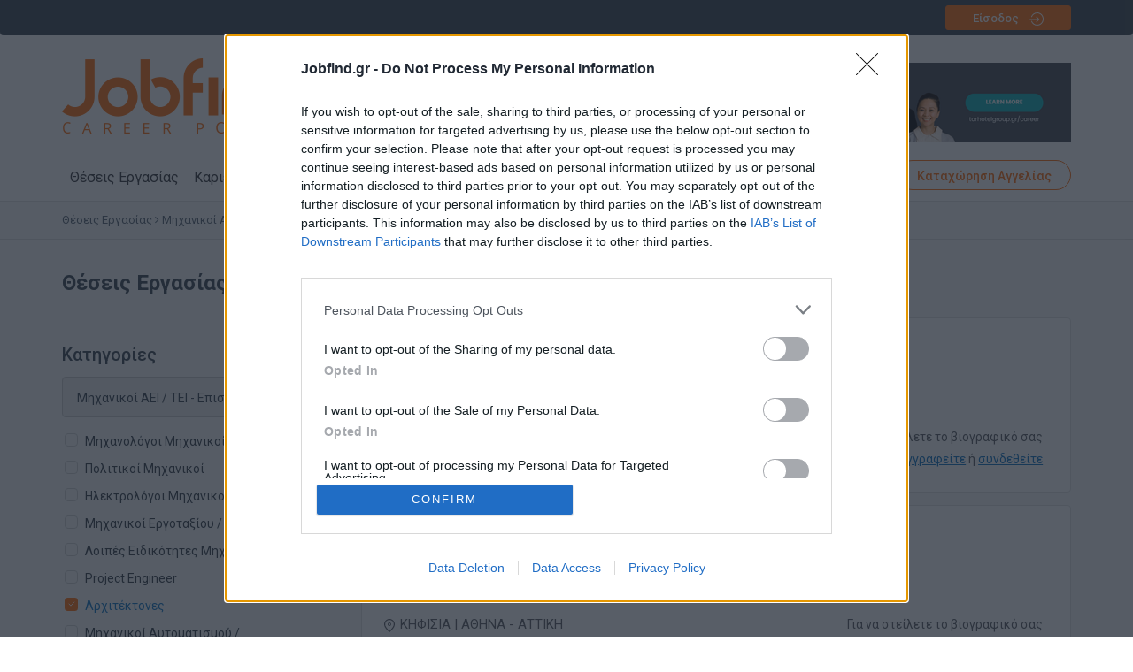

--- FILE ---
content_type: text/html; charset=utf-8
request_url: https://www.jobfind.gr/JobAds/Arxitektones/Athens/GR/Theseis_Ergasias
body_size: 31633
content:



<!DOCTYPE html>
<html lang="el">
<head><link rel="stylesheet" type="text/css" href="/DXR.axd?r=1_210,0_2059,1_68,1_70,0_2062,0_1927,1_209,0_1930,0_4968,0_4971-sTZOr&p=ca86a4a7" /><meta charset="utf-8" /><meta http-equiv="X-UA-Compatible" content="IE=edge" /><meta name="viewport" content="width=device-width, initial-scale=1" /><title>
	Θέσεις Εργασίας Αρχιτέκτονες \ ΑΘΗΝΑ - ΑΤΤΙΚΗ | Jobfind.gr
</title><link rel="icon" href="/favicon.ico" type="image/x-icon" /><link href="/css2/bootstrap.min.css?ver=4.0.1" rel="stylesheet" /><link href="/css2/bootstrap-theme.min.css?ver=4.0.1" rel="stylesheet" /><link href="/fonts/font-awesome.min.css?ver=4.7.1" rel="stylesheet" /><link rel="preconnect" href="https://fonts.googleapis.com" /><link rel="preconnect" href="https://fonts.gstatic.com" crossorigin="" /><link href="https://fonts.googleapis.com/css2?family=Roboto:wght@300;400;500;700;900&amp;display=swap" rel="stylesheet" /><link href="/css2/style.css?ver=5.1.2" rel="stylesheet" />
    
    <!-- Facebook Pixel Code -->
    <script>!function (f, b, e, v, n, t, s) { if (f.fbq) return; n = f.fbq = function () { n.callMethod ? n.callMethod.apply(n, arguments) : n.queue.push(arguments) }; if (!f._fbq) f._fbq = n; n.push = n; n.loaded = !0; n.version = '2.0'; n.queue = []; t = b.createElement(e); t.async = !0; t.src = v; s = b.getElementsByTagName(e)[0]; s.parentNode.insertBefore(t, s) }(window, document, 'script', 'https://connect.facebook.net/en_US/fbevents.js'); fbq('init', '1640111809583404'); fbq('track', 'PageView'); fbq('track', 'ViewContent');</script>
    
    <!-- End Facebook Pixel Code -->

    <!-- Google Tag Manager -->
    <script>(function (w, d, s, l, i) {
            w[l] = w[l] || []; w[l].push({
                'gtm.start':
                    new Date().getTime(), event: 'gtm.js'
            }); var f = d.getElementsByTagName(s)[0],
                j = d.createElement(s), dl = l != 'dataLayer' ? '&l=' + l : ''; j.async = true; j.src =
                    'https://www.googletagmanager.com/gtm.js?id=' + i + dl; f.parentNode.insertBefore(j, f);
        })(window, document, 'script', 'dataLayer', 'GTM-5T3SFQKQ');</script>
    <!-- End Google Tag Manager -->

    <!-- Global site tag (gtag.js) - Google Ads: 1042869916 -->
    <script async src="https://www.googletagmanager.com/gtag/js?id=AW-1042869916"></script>
    <script>
      window.dataLayer = window.dataLayer || [];
      function gtag(){dataLayer.push(arguments);}
      gtag('js', new Date());
        gtag('config', 'AW-1042869916');
        gtag('config', 'G-528FMY3G21'); //analytics tag
    </script>
    


    
    <meta name="keywords" content="" />
    <meta name="description" content="Δείτε Θέσεις Εργασίας στην κατηγορία Αρχιτέκτονες \ ΑΘΗΝΑ - ΑΤΤΙΚΗ. Στείλτε το Βιογραφικό σας σε χιλιάδες ανοιχτές θέσεις εργασίας στο Jobfind.gr.">
    
    <link href="/css2/font-awesome.min.css" rel="stylesheet" />

    <script>
        var postponedCallbackRequired = false;
        function OnCmbCatsChanged(s, e) {
            if (dxcbModal.InCallback())
                postponedCallbackRequired = true;
            else {
                //var maincatid = s.GetValue();
                //dxcbModal.PerformCallback("refresh|catcmbchange|" + maincatid);

                dxcbModal.PerformCallback("refresh|catcmbchange");
            }                
        }

        function OnRblCatsChanged(s, e) {
            dxcbModal.PerformCallback("refresh|catrblchange");
        }
        
        function OnSubCatChanged(s, e) {
            dxcbModal.PerformCallback("refresh|subcatchkchange");
        }

        function RefreshMobFilters(s, e) {
            if (dxcbModal.InCallback())
                postponedCallbackRequired = true;
            else {
                dxcbModal.PerformCallback("refresh");
            }   
        }

        function ApplyMobFilters(s, e) {
            if (dxcbModal.InCallback())
                postponedCallbackRequired = true;
            else {
                //var catid = s.GetValue();
                //dxcbModal.PerformCallback(catid);
                dxcbModal.PerformCallback("apply");
            }        
        }

        function ClearCitiesMob(s, e) {
            dxrblCities.SetSelectedIndex(-1);
            RefreshMobFilters();
        }
        function ClearLangsMob(s, e) {
            dxrblLangs.SetSelectedIndex(-1);
            RefreshMobFilters();
        }
        function ClearCountriesMob(s, e) {
            dxrblCountries.SetSelectedIndex(-1);
            RefreshMobFilters();
        }
        function ClearJobTypeMob(s, e) {
            dxrblJobType.SetSelectedIndex(-1);
            RefreshMobFilters();
        }

        function OnEndCallback(s, e) {
            if (postponedCallbackRequired) {
                dxcbModal.PerformCallback();
                postponedCallbackRequired = false;
            }
        }
    </script>

    <script>
        var postponedCallbackRequired = false;
        function AddToFavorites(jobid) {
            if (dxcpnlFavorites.InCallback())
                postponedCallbackRequired = true;
            else {
                var lnk = document.getElementById('lnkfavmob' + jobid);
                lnk.classList.add('active');
                var lnkd = document.getElementById('lnkfavdesk' + jobid);
                lnkd.classList.add('active');
                dxcpnlFavorites.PerformCallback(jobid);
            }
                
        }

        function OnCallbackFavoritesComplete(s, e) {
            if (postponedCallbackRequired) {
                dxcpnlFavorites.PerformCallback();
                postponedCallbackRequired = false;
            }

            if (s.cpIsOK == "1") {
                dxlblToFavCount.SetText(s.cpNumFavItems);
            }

            SetPopupContent('', s.cpMessage);
            SetPopupVisible(true, '');


            //if (s.cpIsOK == "1") {
            //        SetPopupContent('listing', s.cpMessage);
            //        SetPopupVisible(true, 'listing');
            //    }
            //else if (s.cpIsOK == "0") {
            //        SetPopupContent('listing', s.cpMessage);
            //        SetPopupVisible(true, 'listing');
            //}
        }

        function SetPopupContent(page, text) {
            var popupControl = GetPopupControl('view');
            popupControl.SetContentHTML(text);

        }
        function SetPopupVisible(value, page) {
            var popupControl = GetPopupControl(page);
            if (value)
                popupControl.Show();
            else
                popupControl.Hide();
        }
        function GetPopupControl(page) {
            return dxpopFavMsgView;
            //if (page == 'view')
            //    return dxpopFavMsgView;
            //else if (page == 'listing')
            //    return dxpopFavMsgView;
        }
    </script>

<meta id="metaOGIMAGE" property="og:image" content="https://www.jobfind.gr/images/jobfind-logo-FB6.jpg" /><meta property="og:type" content="website" /><meta property="og:site_name" content="Jobfind.gr" />

    
    <script>
        var _gaq = _gaq || [];
        _gaq.push(['_setAccount', 'UA-49541275-1']);
        _gaq.push(['_trackPageview']);

        (function () {
            var ga = document.createElement('script'); ga.type = 'text/javascript'; ga.async = true;
            ga.src = ('https:' == document.location.protocol ? 'https://ssl' : 'http://www') + '.google-analytics.com/ga.js';
            var s = document.getElementsByTagName('script')[0]; s.parentNode.insertBefore(ga, s);
        })();
    </script>
    

<!-- InMobi Choice. Consent Manager Tag v3.0 (for TCF 2.2) -->
<script type="text/javascript" async=true>
    (function () {
        var host = 'www.jobfind.gr';
        var element = document.createElement('script');
        var firstScript = document.getElementsByTagName('script')[0];
        var url = 'https://cmp.inmobi.com'
            .concat('/choice/', 'Hs5pym1aeuSPj', '/', host, '/choice.js?tag_version=V3');
        var uspTries = 0;
        var uspTriesLimit = 3;
        element.async = true;
        element.type = 'text/javascript';
        element.src = url;

        firstScript.parentNode.insertBefore(element, firstScript);

        function makeStub() {
            var TCF_LOCATOR_NAME = '__tcfapiLocator';
            var queue = [];
            var win = window;
            var cmpFrame;

            function addFrame() {
                var doc = win.document;
                var otherCMP = !!(win.frames[TCF_LOCATOR_NAME]);

                if (!otherCMP) {
                    if (doc.body) {
                        var iframe = doc.createElement('iframe');

                        iframe.style.cssText = 'display:none';
                        iframe.name = TCF_LOCATOR_NAME;
                        doc.body.appendChild(iframe);
                    } else {
                        setTimeout(addFrame, 5);
                    }
                }
                return !otherCMP;
            }

            function tcfAPIHandler() {
                var gdprApplies;
                var args = arguments;

                if (!args.length) {
                    return queue;
                } else if (args[0] === 'setGdprApplies') {
                    if (
                        args.length > 3 &&
                        args[2] === 2 &&
                        typeof args[3] === 'boolean'
                    ) {
                        gdprApplies = args[3];
                        if (typeof args[2] === 'function') {
                            args[2]('set', true);
                        }
                    }
                } else if (args[0] === 'ping') {
                    var retr = {
                        gdprApplies: gdprApplies,
                        cmpLoaded: false,
                        cmpStatus: 'stub'
                    };

                    if (typeof args[2] === 'function') {
                        args[2](retr);
                    }
                } else {
                    if (args[0] === 'init' && typeof args[3] === 'object') {
                        args[3] = Object.assign(args[3], { tag_version: 'V3' });
                    }
                    queue.push(args);
                }
            }

            function postMessageEventHandler(event) {
                var msgIsString = typeof event.data === 'string';
                var json = {};

                try {
                    if (msgIsString) {
                        json = JSON.parse(event.data);
                    } else {
                        json = event.data;
                    }
                } catch (ignore) { }

                var payload = json.__tcfapiCall;

                if (payload) {
                    window.__tcfapi(
                        payload.command,
                        payload.version,
                        function (retValue, success) {
                            var returnMsg = {
                                __tcfapiReturn: {
                                    returnValue: retValue,
                                    success: success,
                                    callId: payload.callId
                                }
                            };
                            if (msgIsString) {
                                returnMsg = JSON.stringify(returnMsg);
                            }
                            if (event && event.source && event.source.postMessage) {
                                event.source.postMessage(returnMsg, '*');
                            }
                        },
                        payload.parameter
                    );
                }
            }

            while (win) {
                try {
                    if (win.frames[TCF_LOCATOR_NAME]) {
                        cmpFrame = win;
                        break;
                    }
                } catch (ignore) { }

                if (win === window.top) {
                    break;
                }
                win = win.parent;
            }
            if (!cmpFrame) {
                addFrame();
                win.__tcfapi = tcfAPIHandler;
                win.addEventListener('message', postMessageEventHandler, false);
            }
        };

        makeStub();

        function makeGppStub() {
            const CMP_ID = 10;
            const SUPPORTED_APIS = [
                '2:tcfeuv2',
                '6:uspv1',
                '7:usnatv1',
                '8:usca',
                '9:usvav1',
                '10:uscov1',
                '11:usutv1',
                '12:usctv1'
            ];

            window.__gpp_addFrame = function (n) {
                if (!window.frames[n]) {
                    if (document.body) {
                        var i = document.createElement("iframe");
                        i.style.cssText = "display:none";
                        i.name = n;
                        document.body.appendChild(i);
                    } else {
                        window.setTimeout(window.__gpp_addFrame, 10, n);
                    }
                }
            };
            window.__gpp_stub = function () {
                var b = arguments;
                __gpp.queue = __gpp.queue || [];
                __gpp.events = __gpp.events || [];

                if (!b.length || (b.length == 1 && b[0] == "queue")) {
                    return __gpp.queue;
                }

                if (b.length == 1 && b[0] == "events") {
                    return __gpp.events;
                }

                var cmd = b[0];
                var clb = b.length > 1 ? b[1] : null;
                var par = b.length > 2 ? b[2] : null;
                if (cmd === "ping") {
                    clb(
                        {
                            gppVersion: "1.1", // must be “Version.Subversion”, current: “1.1”
                            cmpStatus: "stub", // possible values: stub, loading, loaded, error
                            cmpDisplayStatus: "hidden", // possible values: hidden, visible, disabled
                            signalStatus: "not ready", // possible values: not ready, ready
                            supportedAPIs: SUPPORTED_APIS, // list of supported APIs
                            cmpId: CMP_ID, // IAB assigned CMP ID, may be 0 during stub/loading
                            sectionList: [],
                            applicableSections: [-1],
                            gppString: "",
                            parsedSections: {},
                        },
                        true
                    );
                } else if (cmd === "addEventListener") {
                    if (!("lastId" in __gpp)) {
                        __gpp.lastId = 0;
                    }
                    __gpp.lastId++;
                    var lnr = __gpp.lastId;
                    __gpp.events.push({
                        id: lnr,
                        callback: clb,
                        parameter: par,
                    });
                    clb(
                        {
                            eventName: "listenerRegistered",
                            listenerId: lnr, // Registered ID of the listener
                            data: true, // positive signal
                            pingData: {
                                gppVersion: "1.1", // must be “Version.Subversion”, current: “1.1”
                                cmpStatus: "stub", // possible values: stub, loading, loaded, error
                                cmpDisplayStatus: "hidden", // possible values: hidden, visible, disabled
                                signalStatus: "not ready", // possible values: not ready, ready
                                supportedAPIs: SUPPORTED_APIS, // list of supported APIs
                                cmpId: CMP_ID, // list of supported APIs
                                sectionList: [],
                                applicableSections: [-1],
                                gppString: "",
                                parsedSections: {},
                            },
                        },
                        true
                    );
                } else if (cmd === "removeEventListener") {
                    var success = false;
                    for (var i = 0; i < __gpp.events.length; i++) {
                        if (__gpp.events[i].id == par) {
                            __gpp.events.splice(i, 1);
                            success = true;
                            break;
                        }
                    }
                    clb(
                        {
                            eventName: "listenerRemoved",
                            listenerId: par, // Registered ID of the listener
                            data: success, // status info
                            pingData: {
                                gppVersion: "1.1", // must be “Version.Subversion”, current: “1.1”
                                cmpStatus: "stub", // possible values: stub, loading, loaded, error
                                cmpDisplayStatus: "hidden", // possible values: hidden, visible, disabled
                                signalStatus: "not ready", // possible values: not ready, ready
                                supportedAPIs: SUPPORTED_APIS, // list of supported APIs
                                cmpId: CMP_ID, // CMP ID
                                sectionList: [],
                                applicableSections: [-1],
                                gppString: "",
                                parsedSections: {},
                            },
                        },
                        true
                    );
                } else if (cmd === "hasSection") {
                    clb(false, true);
                } else if (cmd === "getSection" || cmd === "getField") {
                    clb(null, true);
                }
                //queue all other commands
                else {
                    __gpp.queue.push([].slice.apply(b));
                }
            };
            window.__gpp_msghandler = function (event) {
                var msgIsString = typeof event.data === "string";
                try {
                    var json = msgIsString ? JSON.parse(event.data) : event.data;
                } catch (e) {
                    var json = null;
                }
                if (typeof json === "object" && json !== null && "__gppCall" in json) {
                    var i = json.__gppCall;
                    window.__gpp(
                        i.command,
                        function (retValue, success) {
                            var returnMsg = {
                                __gppReturn: {
                                    returnValue: retValue,
                                    success: success,
                                    callId: i.callId,
                                },
                            };
                            event.source.postMessage(msgIsString ? JSON.stringify(returnMsg) : returnMsg, "*");
                        },
                        "parameter" in i ? i.parameter : null,
                        "version" in i ? i.version : "1.1"
                    );
                }
            };
            if (!("__gpp" in window) || typeof window.__gpp !== "function") {
                window.__gpp = window.__gpp_stub;
                window.addEventListener("message", window.__gpp_msghandler, false);
                window.__gpp_addFrame("__gppLocator");
            }
        };

        makeGppStub();

        var uspStubFunction = function () {
            var arg = arguments;
            if (typeof window.__uspapi !== uspStubFunction) {
                setTimeout(function () {
                    if (typeof window.__uspapi !== 'undefined') {
                        window.__uspapi.apply(window.__uspapi, arg);
                    }
                }, 500);
            }
        };

        var checkIfUspIsReady = function () {
            uspTries++;
            if (window.__uspapi === uspStubFunction && uspTries < uspTriesLimit) {
                console.warn('USP is not accessible');
            } else {
                clearInterval(uspInterval);
            }
        };

        if (typeof window.__uspapi === 'undefined') {
            window.__uspapi = uspStubFunction;
            var uspInterval = setInterval(checkIfUspIsReady, 6000);
        }
    })();
</script>
<!-- End InMobi Choice. Consent Manager Tag v3.0 (for TCF 2.2) -->

    <!-- PushEngage Pixel Code -->
<script>
    window._peq = window._peq || []; window._peq.push(["init"]);
</script>
<script src="https://clientcdn.pushengage.com/core/fe8f814d-f50b-4621-b1d9-b2f086cb2e88.js" async>
</script>

    </head>
<body id="bodymain" class="bodygray">
    <!-- Google Tag Manager (noscript) -->
    <noscript><iframe src="https://www.googletagmanager.com/ns.html?id=GTM-5T3SFQKQ"
    height="0" width="0" style="display:none;visibility:hidden"></iframe></noscript>
    <!-- End Google Tag Manager (noscript) -->

    <div id="fb-root"></div>
    <script>(function (d, s, id) {
    var js, fjs = d.getElementsByTagName(s)[0];
    if (d.getElementById(id)) return;
    js = d.createElement(s); js.id = id;
    js.src = "//connect.facebook.net/el_GR/sdk.js#xfbml=1&version=v2.7";
    fjs.parentNode.insertBefore(js, fjs);
}(document, 'script', 'facebook-jssdk'));</script>

    <form method="post" action="./Theseis_Ergasias" id="form1">
<div class="aspNetHidden">
<input type="hidden" name="__EVENTTARGET" id="__EVENTTARGET" value="" />
<input type="hidden" name="__EVENTARGUMENT" id="__EVENTARGUMENT" value="" />
<input type="hidden" name="__VIEWSTATE" id="__VIEWSTATE" value="Ipl2gxiNu0iGmzgx5ALBVEqGFJbmbgobua0NgrzQYTiNPE2Z8ZUY4cAmPzmhtVCG9uCyOF0gDryukGDnfAhen1ULu0D0aG1GjoVpQBNUOs2pIgsoYQXzLdjgiRH9aaTZo19ttD4Eb1oIpU6IHLGrxyVAErMXQ4dbhf/MATn1mI5cVQPkazMTl7I1h/UZVJ+A2WTFO3Q19qODkE1WCThgzvHpdsSRDYxDP8kOyY74OGNLwQJeCldk6ra0ZPP4OaRmzixstWmooQUUrTOcJ9yROJ6mQ0U/[base64]/X+OoM7bZq5TLyCl1t3POdJIx9F4f58g1L7CIATW/s6AwyGJoLl61lqiPrGl7Jv/7yDlxzTsH02rbNtEpvVTcHIX3uuIxleombo1nSgKTseCzxfR6B2exx+4IYzO5drZg4bjaJSRTUQ02XpgqLtBKdsvL8aSsTI0dkb2j2tOegS0zfOr9Xrz2NqxQjayWO4S+q21ujll5IHg9vp8v9jAPX/4iJqUL1iOR/mi2e3pgzpXYGYFK71XddL73zcMrlJ1vrd3NRLh0JiGEJXUgE/4vuUVVtExJHPIDcI7+Aac/RFzahnuD8hTFyWOgf42txf+kQkbZfPx4+2mhoKhVKQpz5K7bwqSmmB0jhzPO9pfWf1hJLxtLZrAvAvG72RaVfndt/j4DhrppUNo26JOlGy2M1tP/2TRwUHtnxp8X0sSV3xQ7CpTesAMUXnfBNRKwhs5+F1Qa48cR0fOdkB5eLE1ih+CFZ5IdePolsNOq6xoDRFgTZraXewG2oGL/6BbEmeutq+/[base64]/QrlVQ5Yqq+XP9E9qy5fZL4aX+ZT/R8dNeis4Ddw/BAnZBbbDRlidajqKMBEeQ47um4lASypQ9DKxUUblpNjqEE0BZP/dckAHoUkvUn32j1okRL5Pof6d0MQMyRVA1xad0x8q4929VgTbh6X58nf2qijN2ty3QnOjn9HaOTDlzV83c5zOyITAzdApUlURgBIT2RkJIWh0lHDxm5c48cRAX4FG2lLTkyV5kSjP1N5Iyt5KIXpACPNO/BGUeAN/ragFae5PBRPr6QiIPpdkyUna/pjJOrhz4dFe3dILMkDXG0xbprQ/otJ/uH6t1aGFQv1mTalSfjLluLYeEMQ9QYyndLJB4Q4pnMDxN1NgBx6AgnN8OM36DO7hPlCbA2TFnyXwHGZBEk7J+LNsq8BJkLYufwI7Jdofag3zmBRYwCGAB7YjY/rtSbKXNTxwQIO/SyIKtroANxCodFiDd+ySO25VxGQ2h9ZudjD1jl8mjqUGstbBwgMZ+r7q3dudc6lccyDW5tFXTq/ZKD7hEzRmSmoGSoVlZoBvAxHy8vaEHNw0/9jcLD17W/x/9ZRb7Gu2Fg54C6mU04kW3chLQ2S+dB+XGVjHTy/vMmZ6rZGIixV8ITLnkDZI3FUGXtMbx/[base64]/FBnczfTVwJJBBIYzXEvevho2Sp7/VAsm+6z4XJGyk2S6FmuGYeURxM32dx6AcFz2Fn1rEAjqZbCzPrL7g0qjUr9Va92ZBamueUXobfcSEF8fLHoj/VPrEQcfYw4BDgFOTARrk/SGS2XkwlbUujyxSxbIQoCjjq2V2rgHx5eIBZiuyjlK5b2IDdscR/I3MCCKwz1nfOeuguFDwrec+8wN1xVvEjh+xHh5p3S2NREAuDtbfPRsNNK6SiaBwS0Y1PxjXeFrMX+UqDfsMRQshLKDyWi0P1PRfs7Fkn2Yn7BnPRBZrEebQP2mqTrQ2jNVho8ejq/zZw4zBED2eUeHUuRUsAPAAFdJt0PDgML2oJ6EauwjFw10AJh8qhIeyW6jbxbbMN1TqQREhdJcDj064jeTd8mnzVD6/DlSdYsd6XVWOJml+F97yoY1bNym1+HO+6BsMJdcfcF2mUKoKVzrhj7hbMIN1k4T0y5bFJhxYLArMXk/konwCcnN0cYeTdai/rpnUTjxPnAd50HeVbAdmySa8Hsn/dYIpcQ3/VxrRv6VKulv5B4Y3a6jjS9qCdKQL0NrcSO7ALd7aB/7qj23f9hMT2nppGt7sebNxpxxNlWFcML/[base64]/UzulNQD15M8ECrAtAzQnsHC81XEuEKJ4+U7Ci2n2CmnGxBtWb7RLz0TqGe55QxW/AYnahYPwSoG+mIUnNeGyA1aGUA/zqZBTVhWqM0mgt+t/3xTNquAYKw/[base64]/jNMWL3NwqoIBLCU+ys+w8aFSCdsluI+nfp987tPwYEQgfd/8haF9HmXwusoTTK09LWOzmbhJforBr/wMZdJSKUZyuZi+VMRB6eUNmg2kEE2joRKmeE+6zKpN3QDVrTdK/2GEY6uoHSgZIuAaFhKFUpiH/gBe1o9tpaoQdjQ3vg+BzKG1SZWIImxX4SvWqTfwMMfz+HAh62is4E3XTbcJqnoRnyIDYDvKIv7EQN1pGY8rel1e6adTHu7zt/SZls194QE22V8deeKGNXD+yWYz3kNu/3rslZPKl3FFmkUGKdu18Cc0zMe2Xy/G6SaFJG7CNXYqgSUGaMywMML85ODrsqGTtQbG7xwrS5tj7Xy72WwPAhm72VGCJQYkmUvXcQCxIZUtcE3Eo3xdOs2EhjZeeFUj+vGbZAsQ+IUgf3FHkIN08kuefAXYXeh9bv33HQPxvWARDzGRKndvGHOn7fsFsTnUwM/Ob0d58EJbc7qqGy7vsKWQovuphzNucjtCT5v1BdtN9Qfho2vdoW1g/9eu4KkWSGLl6V6uCyZmyOaFAryRhQKuRP+gZWWwRvPZnGy3teP9Fd5yoKirPSS1rHvY+FY4452hYcXBidTBDbLfKHuohku23+WZs7ORFGzlt6vm23Z5FU949ttQw/TgtsG/Gy9fMHlzuJhWK7tySn1Qwl8EswOiyO7R83Y0+1vWf28rueeJ006rv3cy/idkA/23QxTwX+6JvdByDQCqW4WthGeW4ZpiezHzs1aUVEfpzAzu5/IkYLPRDR1l+4QrRMbC82Oc6Yc7ZMFVN5FBsbYbl7vAFSS9vHjAnWGpzvIgyfK6BLhBWa5HV33Oi43N7sDrunJ/BRCoC7D90PGnag7+SxeYgVUtAU8BsCofZ8d0FWiexIA2Xp98OKe0fQ5HYlCPDIH8gvAy2GrUj3QQhHPLfZDbR3yvzoxFQrmtZ8RFN4lj92wm/Zz6KvPyRPpp80RKxcwCmW2F4ovE1WVlWy79cLLER51E7LqxMHUk2h3GpLRYxe66zU06oIwYevuNlb8I+No3UzhlaFjz2lDvpsLqzhqTgc6KDMIXB6H7aexil51q2pCZ0ikayupF3W26vOMFdsNYlgDmWjwk+8dRRNm16EWuo9J0o7ZI9efmrS4POt8qs/fYBIXyruFM9EoITUjDNlWgS6pAduMizVjmrGYLFsuvQPcmr9kmAddXreYPQ2pCqciFp7AYQyA5SkmxrlAYzRDJpAn5j5NfCx+Sv5A5Axqfz7bzgusqFJ9/XGhVp+a7FDv+YQ9yblHvSH4NhcT0hGBxKm1snKFiCLSiwBYJH2lEGT6xNSWUOgSvcQn+DSGK1JTsFYjnj7M06+cRJlU/etis8dgH5tKrPMq1ctWFla6FOxfhkdXO1aVQTiuuV38MVZRShiOLtUUHIsMRmc34JPnKBDVsAL1LTlgkWSUX1uLG4TcQU+SUTXrb5j86Q0sAXiDITR5gprHUR0NYTkg70lRPSS05t4W2KXdkr8KeUBIU3pMjSJxXt8XOX0ZGxFc3JB8ec78Yc0wfQN9/XNlSf/MPN+de7Ecm0OSMVzhuOAKsnffWwBC8TYOIe2DOwE4yrqjlKM+1H+07IlYPH2qniN7KOTtvawU1PWCp0V7biYLbNY/6pxGtIXY3wQeK6cLjWoBkRhIl8xNkZdsNBzEGHu58g8+2qb3dJc3tNtUKCU+eWq01Bl7e3/bT8sK4fPzCcJZzaMCH8C4TnxbZZyGrUX19b+tBHl5A948Ujv+jQjkIjtmh4iZ5xnT9kC1gw4LYtMqsKOXJrOvyV4zIzxVz9dN9+A/CivhgsvdvpG2yZrNoDp5gmsqa99lcIVsdEz1EaUJSbChHC3FAH63GN9pVI4aItQWSmZXqkFxP9+GVxODs8PftmIM3LZCyBVcdEbGM8WlNLyjjnBPd8Sp/IJeyZeUyTjBKeoSRxXog1RqC/cMhevKZCTD5ByBUEat2Fcn9f1lSLknHF/6+sthtOSy21YUHcJU/mTo+C6xcLXQpRqKaWlIGrJyxNkCu9ZmM1lPGpcL8UH1q4CGbK8pYBYcNeFOcXZwv5FiKYgqgoR0/7nW2FIKhbHZw4rHF9yVYiOYWfk3CwUId44Ym0XZalaxmFQMjWDxB9+4GpfmF4TUHXSHwlh/[base64]/0V0+LiJSL0v+7f5HqVBdyMlJlRjf76OBsf7F30Hplc71wOrx/8DqHfBttuObevWAsSHTv4vgVxZn/o99HPXDRxY++veCkQCtA88+HzDmNRdX00q6FN8cMU5ciNqw29DOwI7vc9tYq6BDKSLT8XjJxun3b4UOhaYX1wi6XvKzpKe6OdwWfCTm2DbqNSReoNZSA/cx5O8MMOfepX1pNjpb8vlUcEANirXkzyYycBZrnxGAC8y5ARo2AsD7c58n6RR59OdXx8DjwKhC7PxissZFaCSIeA38JPqHAUogB5xsbN4nOpttHZVYirQEPH2CMSGdfPqSSDSGLFbBo61YFBWR7ysAs78J1Kj2kEV6nay1UEm/pTl9PDtKv9JGLXHv2YzDXSgOfArOzT/xRJWvys2NIav1vRXWX59/rU+177WkPThz4Rbu2oI8Sqvc9o4jRa4/MpAzM2Csx+lsMzm4IQbL21zpFIMBQTx/QptRsZiA78xifj11P3xxRWFv+Zrf0O5OAZpmQPMIvJOURXN/OE3Nv4peeehnMc+nARmM4556nwbJscoun7+Dp+7LI324o9K+4fq8OFwJ6mo1BiVuXmNp5zf37l22izqhz0/BAxHTcNeG8FxYJ8gx9lDte5+rf61a4tRzbEBGhh0l7LbmEYxkRRxVXTzAvDb48g45IG7RSMTAUm4WaU4BH15FTZj387zcVv83Llp2gEQMF0ApDqCLw8A4z1H23BiRRjvd7+zGxm1R9+qUpTDBoAzqDhQmYI/K9S8fA5NSywE07yKva69eOT4Tw+v2BZgudKArq716y8jxuS6rz5AeVvK/LICu/d6kwGDDeOpc3AlrVydA91MqgYpYnBBCkjxwvFaiEzzITwi5Y5UEAFRZfFlKT3luLXrNShirtlXPQ/yX2PIzWbk12DdqFtEM6Y9UKEHka70NzctnoJSUde7JUThoJGys0xrKVWhL1goQskm3HV++y8+am4M6JWOd0/E7Cfj/dLLIe5DETl+7BCoaEB9IXA22FiMEQE3is9VLpMJqhItZ5dsNmJ0be2ZUBV9QQ1XUO/Cy+TgBdcef6t4OlRMSyrOK9HE55PV3JtgjN8yHUj4aNa6f4SczJsnK/uDhh3p/AJqB5pT4gUxzEqpWEh5P2rdgFE0O1eOoXFieEqWZ0rnrnz5j6m33WM2hjkqAA4kXb4LCrES5O2fw2y0b/SvyW3ySpH52pAi093nvbQqHJ3o65QTDzsiGY+EbxlmdJBVfcXkKNBR1ZK78CG6y4eBTLedToN3MV3752N318dL0ITiyCpsYme/K3F5B6zrHgBn7tNvdcwin8UcX2B8Rjxd3skH0NX3Zr3cqVB68gAdio8HOk0TVAjztVdJFsERHob/JA5K2vM9Cm6/HkTgeCG8X8iF98Qrb+m19qSU0C0fBVXvlbv3emXjbov1n2yYcptAMzLpGeFJag1CGzi9Dses8shjE+/MS2sOk7L0avGwMvf3EXlA2uP5L4mUsPmTz79WZ2nV31N7oRhymo2ivW+27GJkdU12bJVlvHEBt0Pe/WbWQrMgJg90ixE0SI5ZYPjgqPRDDZOlA7UOC70wxgS9apcPmFwITE+dOCwb34q6B3c17vw1wEQqhrLAi7efhx+QY2SOy6MAzlrZss7hahyALciw/95TI7q7AgSUoTytKfdM1EnYFDsWiuZY+9CD5Fayu7udYYNxNVll98OZtjfD7Z85PxprK/7e8yPYWo+ZX7dWAyqHonHwnDEnhXUDL/VYp48YqrhfVziJ6pB76xFcUjHtXJzAWAxAXW4ne0IlRX/1Tjon3ElJvp/oS4la+QHtC4L2+jlMewoYuwLdxb8hvNhl4KrwFJpA8hCexYseKnMb18wQzqkApSEV5EWtmzc/f078Ikit6wKgdna49Jj0PHmDrzjmhXbGgQPf8Cs5vuSsfjXcHU1TCCZmYmdMRpupEk8SJewDrvdm/pd4YUCNmC5/U7AmyjHB4qD8H4Ar1Mzbs3VQc7y7rGCn9ocp8eHNvYFhnHAitelTIEj1KxWudEo+PWuS8f1gEskVLjVl2sgIH+uiX2LuwL/NG4A+SWet5tjU3ghiAT9bBouIZqqredQ71d2Sz87oDQqt6O0FBqpngowVSBtIytfiesO2h/+yJJjWtHK1AlJSYS7f5WE6TzglzSrf+UjGaN227AnBQcwOre69Gdx/ZOKb4lkGqO4CBrXTO9Vt+339EJP+cOCpvGYfuQ4PXK+91fha6/t8O803qMkyRWKTqXlNelMJ4d/jZe98bTVusrmzldgvH5kpfDUePMvh5koG3BTSnYV/X/cE7PyK7PDTZgyxVul2qMuBxrfLVSjdWMRKSkyRDCzITeQKZ09GHhCFg+7z6JudgW+Ba3fUshh43/llKmnszVwWO3vBar4PucDeBjBe6G1+inHjOMxwjyPxzsLM4dMckK6uFUkonDnQZG3pah66SzsaqY4kmDh3XfDWjFvo8i6i920+QyooUBRzC9vTai1GTgpEE7puN5mP3sXOTRT2cO40KsDNNHijybp5klUSwtedAhb5Z1SwT8GbdPe6u22ri3CU+8GKBuXdY1KdP/nIbCGfiJss1jAj5AX9cc0yccZFmGsw45fYEekYRo2N3X9bcU/St1sXBeLsRVbj17p0l0vRvswQAj9WT1HChEIQtA2Ujbe+QVT+viWNSmZUn97NDxOiGd4n0dADryDfFH8eZ7M4Jl5sKUDa8TbGgKVIVP6OCWDgSMaLQivZyRT8MdJ4EytpaaNO34yhLwzRZbwzoSyzxIoB5yI18tH8PDsJ/oeQOVFbzTbqSjI5M1oqNfo3BIfcVNCs2/nPWwTgFW2Z4zMV9+ZPPgszehrtjChDeaZEFeJVKJ2WF5od45aA9MB1PYPRSirRjJ4fj1Wajsx+EECUL/FAOW3vNc/vo6JHwkp6lXa0tijnFHH/0FNEOfoGR4uZilH0h3w08lZivRII1ZoxTy3XJTebZ9gPgFWUrJEnRFTWNLJ77GhvAbcpm+809DyQtCxJGjD0U2ilgG/VjwRvdt9xtNMd3yBO5FPuiHsHW7qtE4n7EkSm2bi+9vsRcVQGNoBcQ3dpzqNibrOmbiitlCp5vg8OJug5qPlqHjdYFQGB3RIioESly+fmVb3sI1mD7+wDZj2LD/W93PuNr8voiRmxppeS3YROGSv8pUiOks0MNVGss+ulaD5YFky7ZcE0lPa+fWuuqWnIGsIJf/4s/SJJoOFq0/mhCH7F8ZqutbI1gErvH3vXC5J89FF/Bv3c/2DMJlCOcdbctjN2Z91znOCUKPS/t+O6PdOHOIvi9LyY0Vdp6d1Z4hbLR85bRIBwEzW0YouqflTXHArSQa6VoRNaxPY8OZjv0sqK5szUtYNs1IO3B1VRUFTisRnBrEfm/qBowPzpRk4emQ2m1G4GuO+YBtI0bPlVzaLNa6LDKgYQG0OzXv+6wKfCLu1W8QPwjyvQNr6F7pXZUY7JxUwGNxidr+h8pLwtdLmyxQX4dKmU3OfB9G/mys8bBol5g0+t+GrEMnF0QiKMF+y66TKexwHu1qHjFVQYf20IhScngcSvthvx8K5eU96cr0xIc4ioqSRqi0Eq9X1PvZ/pP9gVxnxCd5FKtxQzZsH4m5RBnv8GIhGz0sSd4CcXrdrIa66JNb0U1jllmkU3LY6mFghvqmF/rnf5JTHHyj7pFo2m9fuNX9hU9sHFfD8lY+ytLRBXcxiHnUvB84f/[base64]/PtjijggW+uvmZ14JGCmczUUapbzB0CiqOBVe7ixXBcO2Ah3E2nFWk1Ue+h641X07EC7c//yd0YI3UOJWpm2auRs1BcVxgF8Pej5nXfZQ6+kZtoZ+vaJIh5SGTxLO+xzmRjEhvnn//0Zi/dVtZCDhdTmlwInbUYfdvhExNTKBpe/G7Bb5dPpL5aALKtEu/CIbCAAmZ8RVq9Xp05K2m1lO/m5aAAHT+FtokrFSd7fperwD/0U7Xz7ccwTY58LZTyC+j35F5Ex6J2R8eQUrEcfaS8AX5I7eqKr38B9uUO4PXn66DSJ9Q5S5Wr/Df0tBBpxBqU6rE20w5IY8k+daeGWHBQvkgtPZL98lpZM/UrthR8k4m/Q1c5qO5McbbX1vjfaAYNrYu8iwLsD2SdVdfDReOmTcr+fMhLv1CvGW8pX3XMx9vI+lOCa9+X/gpZb82mQAeHzCA86VsjawCpqal/XlRc7db7F5UI4prZjvZBzrZzJEsh4GI3N/87shzK86LGEiShWje/JLBuWzaQo3/XrHSp48SToqBjd02VH9vpcBZ1tY+8B2n96esH8fduXxCB+um2y9XiNnsnNrPKt/HqwMkL+LbCfLu698lnnXBsTTG43b70FXFeUBXP7sAWwnnZrpdb6pGnlmwmglpndh/DimaUiFAIwWcUucPrp++Lwg6cEo+EYlFTLHLq+FNqyG7AYi3gDnyEojK/Xu9GBvbGzAgo2poGyLvGqvG+4xLIy4IAclkjxVDlV6GE2ULmszBt3Gkc+KnmGELmzQ7Q3lubQ8xkSx/txAfkd85nVDwFfZuQK5QQmd1FvjBCzrkbOTYt3OoJ+UYjM+vFbFlp71lLUgdG0XsEmzDE1xWqmerUux2S7VIU2CEKnjZDU1YYiomD8mi5ry/4i1iBYnvy2dKy/I4ZWZth1ap+R3shmGt7sAHGbu3xGw41nkCwneM28FBALIMi73JmfAUFNEuJPAKk7+FN1Nqpk1iVOTB0Ojij45t/QJX2rN/V1MH00Smha7nrVCOUbZuVs85MwUT1BiB5xx0lAZUexWH4g5dZEPxub7R08TgmHill9PwWmYO9ffKrEEeNcbb/3Ou8ZJd4dSTkDWcFzrqvAA/6h+SypLEnpGIbs3B41/jH80u1JAR9sKC/fKZuLkbOJ2cg2ZlVlZw0sbrzYhAXTlKAkQomO5zpnwiGMwYGNQfAYNKCQ/ec9YhIzVv7/bDNz9k36mh8vkjGJvZNYCu4i68BuT9dwkEtZhLqjiZCSRTn1jzwdjCLT+MseP2Qh1BnD4VWJcVqa6uCvBdGsFsrUsUqo6OBedFAnhaDxknDkIn+zAROZ++V+w3tUQon7QoBmt09awDaTXP8k//EDhspvHcellsbnr1piEB+N86WEyM3SMheoryo64gCubk2ctk3BeCjD19vzSj8PIyJRxXbcYLd3eB/VYp6VqO0k+O6goCjUBhn26mWAGudxrgTPrn0rWTdzbMvk8/o61SIRTOZQJvmB19a559LgOBOyF4SsEIA2rlCGzKg3f8z1QhAIEOuX9SlIDma5+6B2s+5sE0/[base64]/CkQubxzyq2+MufvNldoWpeY7HaysCmo0CF5uAthir5UcNlNkD40DQGz0HvFh29P2Er7+knM6+daaDJveIgjP9deJ+n1aiGXrflejYkoNLMGvhn6o9py4jstEVnRJbsCWMXrxa9KjN6FgSfCciqO8qPBKVNoKt+Y/P9KtgF+J1e1/hyXvMJRWWomQLG8MH5KYyRbQ1VzkgmIXw5xG8loWYuviopbGrqCHk9v3jZiWTIwPUVRWsgBPBsX2DwyG+eKFv8nXIpbOvSQFc19ig2R4MZ0G7T3z7Oi/tXAhzlWDJIwCNc9hgr7E7gPzA/ozyPjmF/ppsO1Il4xDYfTc2ov//1+fZ40jtpqjsiNB1OKvC6APJVqOy/K1GwQ2s5MlJt2lOGKq4gT+XTad7ZrBG4y70bSA7r59ny8OH3S5HNSW8XDwKDJTy+Bd3Ypr3zKvxQRXGic9rAj4s1BF8k/wijTYNr+Z/8PJSOqBzWY33KzJlsKaA6wqTJzVGJMcE2PO2/XeL4J/YQmyVil6XZQqjj6FTCyZjIYnFQGW6Mw95dVR7/K4gxBQmqC/MN+iaPXedd/3nMH8IstcU+R9c8LTIpntoFekgg1R3tQI9cNdSflWVhhERaWqMQunLXY0/xd95LUoT9zg0K/lojPTfm/Z8b4GWlY8HWN51SQ4FH70zwYpck5dhSVdAMnKx2SkdUSBjhyEUwDlgEqSF/2/gKmdpdTWUgtBm/JiIurL2FpBc3SCR3nOLGCnemaFQC32ktK4bXnqg340JDB/AbbuEyx6xSL7KCynQ6IrQ6KavI3OSF4vCoJflI5aqvhQt43ezfkEQoV2/kdkO5bBjfHHnXfu68U7UMlKqCJDOh/1wWKfbek2a5X7rWpOpac8AnL17WrtvZRN91vwIiSYdE1amU7AzlvIz6IQVS60j2a3s+Gx/j/23qu97IMUe01A6Dpu9C6Sd3GC4XQXbR1Y7L4CvhMJEkMGfkKCfVDlLEMpDdS/NnxHSOKi1zLNprMHSNF7DHMrGarNq3uwpNV3QhOil4doCFNEwuAI1przzscPSLaHqDFCPKk1s+JBSAXpiiPGf7b8ZNjHMfMY53e/[base64]/7c3C//YVJZIf7AMoYVIr4EvT3cdRKZG/X2NXIupzXImDkS6Hqx8QXVra1/MQKUbhBnvqbx8EqWkw9qicTYidoZhDXKFfaQcdBOgIMit2/IXpOJesXzfOVFV96ipw75MZ1yt/0ze3kiU60Ir/HX785RiMeS4b6mSQEzzphGsED6OlA+Wth5rxWf5UK4nkYh1XLQbT7O4qWJ7xzPqubT+uJnS32K/V6bLKSsjbiZ3PVrr3qSqVZvVu8Pu2WT/tuHOa1eHbjBPHBCyxW6QDZYz0wFcibgOZDWg+higvFYwVH097/NkAk4hzr2eO1NZcvD1MI8hJY82MKaHDlxXUrIoBv6p4o6twLJLS1gHhYBWGzwjYzA62JadAXw2KbnZI+OOUivgH1f0IQj+++fjbbLjRN8LMJil+vKtDYEJfyguVf6tsfcmL/dnU7AOX7I8d7itjfwWTdo7L+irsLleUpZj2lLbVaPqRrWlQ1IcdcL4FZwlu8Zq/B8hOJMqPWaHbVlHSaBXa3GBTVVj4HDLPrc2iLD+7mJXqNcQ5zzVvqXUkJlavUYF9al27oJJV/uvBwjZ+Lmqbp4VGyjftWx583I1bJaE8IQoBX7qh4s8wI0CYWsqQlcuxiGz2oHtWlak25H1T4urs6/TBSwXS07hB2iVcjolM=" />
</div>

<script type="text/javascript">
//<![CDATA[
var theForm = document.forms['form1'];
if (!theForm) {
    theForm = document.form1;
}
function __doPostBack(eventTarget, eventArgument) {
    if (!theForm.onsubmit || (theForm.onsubmit() != false)) {
        theForm.__EVENTTARGET.value = eventTarget;
        theForm.__EVENTARGUMENT.value = eventArgument;
        theForm.submit();
    }
}
//]]>
</script>


<script src="/WebResource.axd?d=pynGkmcFUV13He1Qd6_TZADJrrf7czTQpo-ZnQOnQgPcbGvEGRzG2pt3CVcF7HQT5aAvEkgMcAIJyuaoMmmEsg2&amp;t=638901644248157332" type="text/javascript"></script>

<div class="aspNetHidden">

	<input type="hidden" name="__VIEWSTATEGENERATOR" id="__VIEWSTATEGENERATOR" value="341CC6AC" />
	<input type="hidden" name="__EVENTVALIDATION" id="__EVENTVALIDATION" value="MCHQK8Vl9Q5yg2Yk/nPMBXNEL9Fv/OZC+3hvO4E4DxdsBir/whmCkNMb1wT06wCyzYpSzVxaH3NDGLD4UhJBiClz/GoN6Bwh0mQYxzM+ZIGlGo1r5EtO71FVFiQ7bOtBWtkYEF0ubJMu81YDSfQs15A3eJQQimoo/E9tMYp8/FQWEoz4C5+xLx7CE+BNxYBzxvlEc/UbIjBAZlg2IZ9/EQ==" />
</div>
        <header class="">
            <div id="engrow">
                <div class="container">
                    <div class="row">
                        <div class="col-sm-12 text-sm-center ptop6 pbottom6">
                            <div id="toplogin">
	 

                                <div id="pnlTopLoginForm" class="row">
		 
                                    <div class="col-md-12 col-lg-offset-4 col-lg-8">
                                        <div style="display: flex; justify-content: flex-end">
                                            <a href="/SignInLanding/GR/Eisodos" class="btn btn-sm toploginlnk">Είσοδος
                                                <img src="/images/2021/login_1.svg" alt="" />
                                            </a>
                                        
                                        </div>
                                    </div>
                                
	</div>
                                
                            
</div>
                        </div>
                    </div>
                </div>
            </div>
            <div id="logorow" class="container">
                <div class="logorowph">
                    <div class="row">
                        <div class="col-md-12 col-lg-offset-4 col-lg-8 errormsg">
                            
                        </div>
                    </div>
                    <div class="row">
                        <div class="col-sm-4">
                            <a href="/home/GR/homepage" class="">
                                <img src="/images/2021/Top_Logo_ex.png" alt="JOBFIND Career Portal" /></a>
                        </div>
                        <div class="col-sm-8">
                            <div class="row">
                                <div class="col-lg-12">
                                    <div id="bannerzone1">
                                       <div style="float:left; text-align:center; width:100%">
<table border="0" cellspacing="0" cellpadding="0" width="100%">
<tr>
<td align="center">
<a href='/Adman/ccount.aspx?bid=1904' target='_blank'><img src='/clientfiles/Banner2025/tor728.png' alt='' border='0' class='banner-visible-sm' />
<img src='/clientfiles/Banner2025/tor640.png' alt='' border='0' class='banner-visible-xs' />
</a></td>
</tr>
</table>
</div>

                                    </div>
                                </div>
                            </div>
                        </div>
                    </div>
                </div>
            </div>
        </header>
        <nav class="navbar navbar-inverse navbar-static-top">
            <div class="container">
                <div class="navbar-header">
                    <button type="button" class="navbar-toggle collapsed" data-toggle="collapse" data-target="#navbar" aria-expanded="false" aria-controls="navbar">
                        <span class="sr-only">Toggle navigation</span>
                        <span class="icon-bar"></span>
                        <span class="icon-bar"></span>
                        <span class="icon-bar"></span>
                    </button>
                    <a class="navbar-brand" href="/home/GR/homepage">
                        <img src="/images/2021/Top_Logo_Mobile_ex.png" alt="JobFind Career Portal"></a>
                        <a id="lnkMobileLogin" class="moblogin" href="/SignInLanding/GR/Eisodos"><img src="/images/2021/mobile_login.svg" alt="" /></a>
                </div>
                <div id="navbar" class="navbar-collapse collapse">
                    <ul class="nav navbar-nav">
                        <li><a href='/JobAdsSearch/GR/Theseis_Ergasias'>Θέσεις Εργασίας</a></li>
<li><a href='/career/home/gr/simvoules-karieras'>Καριέρα</a></li>
<li><a href='/hrcorner/content/gr/hr-corner-home'>HR Corner</a></li>
<li><a href='/events/home/gr/jobfind-events'>Events</a></li>
<li><a href='/pricelists/0/GR/Timokatalogos'>Τιμοκατάλογος</a></li>
<li><a href='/contact/GR/Epikoinonia'>Επικοινωνία</a></li>


                        
                    </ul>
                    
                    
                    <a id="lnkMainMenuRegisterCV" class="lnkregbu" href="/RegisterUser/GR/Katahorisi_Biografikoy">Καταχώρηση Βιογραφικού</a>
                    <a id="lnkMainMenuRegisterBU" class="lnkregcv" href="/RegisterBusiness/GR/Eggrafi_Etaireias">Καταχώρηση Αγγελίας</a>

                </div>
                <!--/.nav-collapse -->
            </div>
        </nav>
        
        <section>
            


        </section>

        
    

                <div id="page2020" class="pagejobslisting">

                    <div id="breadcrumbs" class="extrap">
                        <div class="container">
                            <div class="row">
                                <div class="col-md-12">
                                    <a id="cphContent_lnkJobsHome" href="/JobAdsSearch/GR/Theseis_Ergasias">Θέσεις Εργασίας</a> <i class="fa fa-angle-right" aria-hidden="true"></i> <a href="/JobAds/Mixanikoi_Texnikoi/all/GR/Theseis_Ergasias">Μηχανικοί ΑΕΙ / ΤΕΙ - Επιστήμες</a>
 <i class="fa fa-angle-right" aria-hidden="true"></i> <a href="/JobAds/Arxitektones/all/GR/Theseis_Ergasias">Αρχιτέκτονες</a>
 <i class="fa fa-angle-right" aria-hidden="true"></i> <a href="/JobAds/all/Athens/GR/Theseis_Ergasias">ΑΘΗΝΑ - ΑΤΤΙΚΗ</a>

                                </div>
                            </div>
                        </div>
                    </div>
                    <div id="cphContent_pnlPageResults" class="container ">
	
                        <div class="row">
                            <div id="listingtitle" class="col-xs-12">
                                <h1 class="sectiontitlejobslist" style="width: 100%">
                                    Θέσεις Εργασίας <span>Αρχιτέκτονες \ ΑΘΗΝΑ - ΑΤΤΙΚΗ</span>
                                    <span class="counter">(14)</span>
                                </h1>
                            </div>
                            <div class="col-xs-6">
                                <a class="btn-filters" data-toggle="modal" data-target="#modalFilters" rel="nofollow">
                                    <img src="/images/2021/icon_filters.svg" alt="" />
                                    <span>Φίλτρα</span>
                                </a>
                            </div>
                            <div class="col-xs-6 text-right">
                                <a id="cphContent_lnkListingMyJobfind" class="roundbutton hidden-md hidden-lg" href="/Users/Home/GR/Arhiki_Selida_Meloys">My Jobfind</a>
                            </div>
                        </div>
                        <div class="row">
                            <div id="sidebar">
                                
                                
                                
                                


                                
                                <div class="pnlFilters21">
                                    <div id="cphContent_pnlCategoriesMenu" class="list-group">
		
                                        <span class="list-group-item header">Κατηγορίες</span>
                                        <script id="dxis_1399135891" src="/DXR.axd?r=1_11,1_252,1_12,1_23,1_64,1_14,1_183,1_184,1_190,1_15,1_17,1_186,1_193,1_48,1_9,1_41,1_189,1_182-sTZOr" type="text/javascript"></script><select class="dxeButtonEditSys form-control form-control3" id="cphContent_dxcmbMainCategories" name="ctl00$cphContent$dxcmbMainCategories" size="1" onfocus="ASPx.EGotFocus(&#39;cphContent_dxcmbMainCategories&#39;)" onblur="ASPx.ELostFocus(&#39;cphContent_dxcmbMainCategories&#39;)" onchange="ASPx.ETextChanged(&#39;cphContent_dxcmbMainCategories&#39;)" style="width:100%;">
			<option value="0">
				Design - Photo - Video - Audio - Arts
			</option><option value="1">
				Digital Marketing - Ecommerce - Design
			</option><option value="2">
				Logistics - Αποθήκη - Μεταφορές
			</option><option value="3">
				Marketing - Διαφήμιση - Επικοινωνία
			</option><option value="4">
				Αγροτικά
			</option><option value="5">
				Ασφαλιστικά - Real Estate
			</option><option value="6">
				Γραμματειακή Υποστήριξη - Υπάλληλοι Γραφείου
			</option><option value="7">
				Διοίκηση Επιχειρήσεων - HR - Στελέχη
			</option><option value="8">
				Εκπαίδευση
			</option><option value="9">
				Εστίαση
			</option><option value="10">
				Λογιστήριο - Οικονομική Διεύθυνση
			</option><option selected="selected" value="11">
				Μηχανικοί ΑΕΙ / ΤΕΙ - Επιστήμες
			</option><option value="12">
				Ναυτιλία
			</option><option value="13">
				Νομικά
			</option><option value="14">
				Ομορφιά, Περιποίηση - Fitness
			</option><option value="15">
				Παραγωγή - Εργάτες - Τεχνίτες
			</option><option value="16">
				Πληροφορική - Προγραμματιστές
			</option><option value="17">
				Προσωπικό Ασφαλείας - Υπηρεσίες Καθαριότητας
			</option><option value="18">
				Πωλήσεις Λιανικής - Merchandising
			</option><option value="19">
				Πωλήσεις Χονδρικής (B2B)
			</option><option value="20">
				Τεχνικοί ΕΠΑΛ / ΙΕΚ - Βοηθοί
			</option><option value="21">
				Τηλεφωνικές Υπηρεσίες
			</option><option value="22">
				Τουρισμός - Ξενοδοχεία
			</option><option value="23">
				Υγεία
			</option>
		</select><script id="dxss_924761719" type="text/javascript">
<!--
ASPx.createControl(ASPxClientNativeListBox,'cphContent_dxcmbMainCategories_L','',{'uniqueID':'ctl00$cphContent$dxcmbMainCategories$L','isNative':true,'savedSelectedIndex':11,'itemsValue':['11','207','16','6','12','17','1','4','18','20','5','9','8','19','14','7','10','21','2','23','170','22','13','15'],'isSyncEnabled':false,'isComboBoxList':true},null,null,{'decorationStyles':[]});

//-->
</script><script id="dxss_1875401952" type="text/javascript">
<!--
ASPx.createControl(ASPxClientNativeComboBox,'cphContent_dxcmbMainCategories','',{'autoPostBack':true,'uniqueID':'ctl00$cphContent$dxcmbMainCategories','isNative':true,'initSelectedIndex':11},null,null,{'decorationStyles':[]});

//-->
</script>
                                        <a class="unchecked list-group-item" href="/JobAds/Mixanologoi_Mixanikoi/Athens/GR/Theseis_Ergasias">Μηχανολόγοι Μηχανικοί</a><a class="unchecked list-group-item" href="/JobAds/Politikoi_Mixanikoi/Athens/GR/Theseis_Ergasias">Πολιτικοί Μηχανικοί</a><a class="unchecked list-group-item" href="/JobAds/Ilektrologoi_Mixanikoi/Athens/GR/Theseis_Ergasias">Ηλεκτρολόγοι Μηχανικοί</a><a class="unchecked list-group-item" href="/JobAds/Mixanikoi-Ergotaxiou/Athens/GR/Theseis_Ergasias">Μηχανικοί Εργοταξίου / Εργοδηγοί</a><a class="unchecked list-group-item" href="/JobAds/Loipes_Eidikothtes_Mixanikon_Texnikon/Athens/GR/Theseis_Ergasias">Λοιπές Ειδικότητες Μηχανικών</a><a class="unchecked list-group-item" href="/JobAds/Project_Engineer/Athens/GR/Theseis_Ergasias">Project Engineer</a><a class="checked list-group-item" href="/JobAds/Mixanikoi_Texnikoi/Athens/GR/Theseis_Ergasias">Αρχιτέκτονες</a><a class="unchecked list-group-item" href="/JobAds/Mixanikoi_Automatismou_Ilektronikoi/Athens/GR/Theseis_Ergasias">Μηχανικοί Αυτοματισμού / Ηλεκτρονικοί</a><a class="unchecked list-group-item" href="/JobAds/Ximikoi/Athens/GR/Theseis_Ergasias">Χημικοί</a><a class="unchecked list-group-item" href="/JobAds/Thetikes_Epistimes/Athens/GR/Theseis_Ergasias">Θετικές Επιστήμες</a><a class="unchecked list-group-item" href="/JobAds/Polites_Mixanikoi/Athens/GR/Theseis_Ergasias">Πωλητές Μηχανικοί</a><a class="unchecked list-group-item" href="/JobAds/Ximikoi_Mixanikoi/Athens/GR/Theseis_Ergasias">Χημικοί Μηχανικοί</a><a class="unchecked list-group-item" href="/JobAds/Mixanikoi_Paragogis/Athens/GR/Theseis_Ergasias">Μηχανικοί Παραγωγής</a><a class="unchecked list-group-item" href="/JobAds/Texnologoi_Trofimon/Athens/GR/Theseis_Ergasias">Τεχνολόγοι Τροφίμων</a><a class="unchecked list-group-item" href="/JobAds/Topografoi_Mixanikoi/Athens/GR/Theseis_Ergasias">Τοπογράφοι Μηχανικοί</a><a class="unchecked list-group-item" href="/JobAds/Mixanikoi-Perivallontos/Athens/GR/Theseis_Ergasias">Μηχανικοί Περιβάλλοντος</a><a class="unchecked list-group-item" href="/JobAds/Biomhxanikoi_Sxediastes/Athens/GR/Theseis_Ergasias">Βιομηχανικοί Σχεδιαστές</a>
                                    
	</div>

                                    <div id="cphContent_pnlCitiesMenu" class="list-group">
		
                                        <span class="list-group-item header">Πόλεις</span>
                                        <a class="checked list-group-item "  href="/JobAds/Arxitektones/all/GR/Theseis_Ergasias">ΑΘΗΝΑ - ΑΤΤΙΚΗ</a><a class="unchecked list-group-item subitem "  href="/JobAds/Arxitektones/Athens/GR/Theseis_Ergasias?ar=athina-voria-proastia">ΑΘΗΝΑ ΒΟΡΕΙΑ ΠΡΟΑΣΤΙΑ</a><a class="unchecked list-group-item subitem "  href="/JobAds/Arxitektones/Athens/GR/Theseis_Ergasias?ar=kentro-athinas">ΚΕΝΤΡΟ ΑΘΗΝΑΣ</a><a class="unchecked list-group-item subitem "  href="/JobAds/Arxitektones/Athens/GR/Theseis_Ergasias?ar=athina-anatolika-proastia">ΑΘΗΝΑ ΑΝΑΤΟΛΙΚΑ ΠΡΟΑΣΤΙΑ</a><a class="unchecked list-group-item subitem "  href="/JobAds/Arxitektones/Athens/GR/Theseis_Ergasias?ar=athina-notia-proastia">ΑΘΗΝΑ ΝΟΤΙΑ ΠΡΟΑΣΤΙΑ</a>
                                    
	</div>

                                    <div id="cphContent_pnlJobTypeMenu" class="list-group">
		
                                        <span class="list-group-item header">Θέσεις ανά τύπο απασχόλησης</span>
                                        <a class="unchecked list-group-item "  href="/JobAds/Arxitektones/Athens/GR/Theseis_Ergasias?jt=1">Πλήρης απασχόληση</a><a class="unchecked list-group-item "  href="/JobAds/Arxitektones/Athens/GR/Theseis_Ergasias?jt=2">Μερική απασχόληση</a><a class="unchecked list-group-item "  href="/JobAds/Arxitektones/Athens/GR/Theseis_Ergasias?jt=5">Εξωτερική συνεργασία</a>
                                    
	</div>

                                    <div id="cphContent_pnlLangs" class="list-group">
		
                                        <span class="list-group-item header">Θέσεις ανά γλώσσα</span>
                                        <a class="unchecked list-group-item "  href="/JobAds/Arxitektones/Athens/GR/Theseis_Ergasias?lng=1">Αγγλικά</a>
                                    
	</div>

                                    

                                    
                                </div>
                            </div>

                            <div id="content">
                                

                                
                                <div id="lvJobsPlaceholder" class="row">
                                    <div class="col-md-12">

                                        
                                                <div id="lvPlaceholder">
                                                    
                                                
                                                
                                                

                                                <div class="jobitem ">
                                                    <div class="row">
                                                        <div class="col-xs-6">
                                                            
                                                            <span class="datemob">16/01/2026</span>
                                                        </div>
                                                        <div class="col-xs-6 visible-xs text-right ">
                                                            
                                                            
                                                        </div>
                                                    </div>
                                                    <div class="row">
                                                        <div class="col-sm-8">
                                                            <div class="titleph">
                                                                <h3 class="title">
                                                                    <a href="/JobAd/View/GR/Theseis_Ergasias/c1e6d01b-ac01-4eb8-b215-b05416112bcb/">Εργοδηγός</a>
                                                                </h3>
                                                                <div class="deskinfo hidden-xs">
                                                                    <span class="category">Μηχανικοί ΑΕΙ / ΤΕΙ - Επιστήμες</span>
                                                                </div>
                                                            </div>
                                                            <div class="details">
                                                                <div class="company">
                                                                    
                                                                </div>
                                                                <div class="city">
                                                                    <img src="/images/2021/pin-2.svg" alt="πόλη" />ΝΕΑ ΕΡΥΘΡΑΙΑ  | ΑΘΗΝΑ - ΑΤΤΙΚΗ
                                                                </div>
                                                                <div class="type">
                                                                    <img src="/images/2021/clock-2.svg" alt="απασχόληση" />Πλήρης απασχόληση
                                                                </div>
                                                            </div>
                                                        </div>
                                                        <div class="col-sm-4 hidden-xs text-right">
                                                            <div class="logo hidden-xs">
                                                                <div class="signin">
<div class="signinwrapper">
<p>Για να στείλετε το βιογραφικό σας</p><a href='/RegisterUser/GR/Katahorisi_Biografikoy' rel='nofollow'>
εγγραφείτε</a> ή <a href='/SignIn/GR/Eisodos' rel='nofollow'>συνδεθείτε</a>
</div>
</div>

                                                            </div>
                                                            
                                                        </div>
                                                    </div>
                                                </div>
                                            
                                                
                                                
                                                

                                                <div class="jobitem ">
                                                    <div class="row">
                                                        <div class="col-xs-6">
                                                            
                                                            <span class="datemob">15/01/2026</span>
                                                        </div>
                                                        <div class="col-xs-6 visible-xs text-right ">
                                                            
                                                            
                                                        </div>
                                                    </div>
                                                    <div class="row">
                                                        <div class="col-sm-8">
                                                            <div class="titleph">
                                                                <h3 class="title">
                                                                    <a href="/JobAd/View/GR/Theseis_Ergasias/e88790b9-11f1-4a11-9586-db936b060564/">Μελετητής Φωτισμού</a>
                                                                </h3>
                                                                <div class="deskinfo hidden-xs">
                                                                    <span class="category">Μηχανικοί ΑΕΙ / ΤΕΙ - Επιστήμες</span>
                                                                </div>
                                                            </div>
                                                            <div class="details">
                                                                <div class="company">
                                                                    
                                                                </div>
                                                                <div class="city">
                                                                    <img src="/images/2021/pin-2.svg" alt="πόλη" />ΚΗΦΙΣΙΑ | ΑΘΗΝΑ - ΑΤΤΙΚΗ
                                                                </div>
                                                                <div class="type">
                                                                    <img src="/images/2021/clock-2.svg" alt="απασχόληση" />Πλήρης απασχόληση
                                                                </div>
                                                            </div>
                                                        </div>
                                                        <div class="col-sm-4 hidden-xs text-right">
                                                            <div class="logo hidden-xs">
                                                                <div class="signin">
<div class="signinwrapper">
<p>Για να στείλετε το βιογραφικό σας</p><a href='/RegisterUser/GR/Katahorisi_Biografikoy' rel='nofollow'>
εγγραφείτε</a> ή <a href='/SignIn/GR/Eisodos' rel='nofollow'>συνδεθείτε</a>
</div>
</div>

                                                            </div>
                                                            
                                                        </div>
                                                    </div>
                                                </div>
                                            
                                                
                                                
                                                

                                                <div class="jobitem ">
                                                    <div class="row">
                                                        <div class="col-xs-6">
                                                            
                                                            <span class="datemob">14/01/2026</span>
                                                        </div>
                                                        <div class="col-xs-6 visible-xs text-right ">
                                                            
                                                            
                                                        </div>
                                                    </div>
                                                    <div class="row">
                                                        <div class="col-sm-8">
                                                            <div class="titleph">
                                                                <h3 class="title">
                                                                    <a href="/JobAd/View/GR/Theseis_Ergasias/461d1b22-df24-402e-b788-bd217a471dba/">Αρχιτέκτων - Πολιτικός Μηχανικός (ΠΕ / ΤΕ)</a>
                                                                </h3>
                                                                <div class="deskinfo hidden-xs">
                                                                    <span class="category">Μηχανικοί ΑΕΙ / ΤΕΙ - Επιστήμες</span>
                                                                </div>
                                                            </div>
                                                            <div class="details">
                                                                <div class="company">
                                                                    
                                                                </div>
                                                                <div class="city">
                                                                    <img src="/images/2021/pin-2.svg" alt="πόλη" />ΠΑΙΑΝΙΑ | ΑΘΗΝΑ - ΑΤΤΙΚΗ
                                                                </div>
                                                                <div class="type">
                                                                    <img src="/images/2021/clock-2.svg" alt="απασχόληση" />Πλήρης απασχόληση | Μερική απασχόληση
                                                                </div>
                                                            </div>
                                                        </div>
                                                        <div class="col-sm-4 hidden-xs text-right">
                                                            <div class="logo hidden-xs">
                                                                <div class="signin">
<div class="signinwrapper">
<p>Για να στείλετε το βιογραφικό σας</p><a href='/RegisterUser/GR/Katahorisi_Biografikoy' rel='nofollow'>
εγγραφείτε</a> ή <a href='/SignIn/GR/Eisodos' rel='nofollow'>συνδεθείτε</a>
</div>
</div>

                                                            </div>
                                                            
                                                        </div>
                                                    </div>
                                                </div>
                                            
                                                
                                                
                                                

                                                <div class="jobitem ">
                                                    <div class="row">
                                                        <div class="col-xs-6">
                                                            
                                                            <span class="datemob">14/01/2026</span>
                                                        </div>
                                                        <div class="col-xs-6 visible-xs text-right ">
                                                            
                                                            
                                                        </div>
                                                    </div>
                                                    <div class="row">
                                                        <div class="col-sm-8">
                                                            <div class="titleph">
                                                                <h3 class="title">
                                                                    <a href="/JobAd/View/GR/Theseis_Ergasias/829dc88d-a986-4375-bf59-50775da76999/">Architectural Engineer</a>
                                                                </h3>
                                                                <div class="deskinfo hidden-xs">
                                                                    <span class="category">Μηχανικοί ΑΕΙ / ΤΕΙ - Επιστήμες</span>
                                                                </div>
                                                            </div>
                                                            <div class="details">
                                                                <div class="company">
                                                                    
                                                                </div>
                                                                <div class="city">
                                                                    <img src="/images/2021/pin-2.svg" alt="πόλη" />ΚΕΝΤΡΟ ΑΘΗΝΑΣ | ΑΘΗΝΑ - ΑΤΤΙΚΗ
                                                                </div>
                                                                <div class="type">
                                                                    <img src="/images/2021/clock-2.svg" alt="απασχόληση" />Πλήρης απασχόληση
                                                                </div>
                                                            </div>
                                                        </div>
                                                        <div class="col-sm-4 hidden-xs text-right">
                                                            <div class="logo hidden-xs">
                                                                <div class="signin">
<div class="signinwrapper">
<p>Για να στείλετε το βιογραφικό σας</p><a href='/RegisterUser/GR/Katahorisi_Biografikoy' rel='nofollow'>
εγγραφείτε</a> ή <a href='/SignIn/GR/Eisodos' rel='nofollow'>συνδεθείτε</a>
</div>
</div>

                                                            </div>
                                                            
                                                        </div>
                                                    </div>
                                                </div>
                                            
                                                
                                                
                                                

                                                <div class="jobitem ">
                                                    <div class="row">
                                                        <div class="col-xs-6">
                                                            
                                                            <span class="datemob">14/01/2026</span>
                                                        </div>
                                                        <div class="col-xs-6 visible-xs text-right ">
                                                            
                                                            
                                                        </div>
                                                    </div>
                                                    <div class="row">
                                                        <div class="col-sm-8">
                                                            <div class="titleph">
                                                                <h3 class="title">
                                                                    <a href="/JobAd/View/GR/Theseis_Ergasias/56e80d04-2d60-4702-9b6b-893748a5925d/">Αρχιτέκτονας</a>
                                                                </h3>
                                                                <div class="deskinfo hidden-xs">
                                                                    <span class="category">Μηχανικοί ΑΕΙ / ΤΕΙ - Επιστήμες</span>
                                                                </div>
                                                            </div>
                                                            <div class="details">
                                                                <div class="company">
                                                                    
                                                                </div>
                                                                <div class="city">
                                                                    <img src="/images/2021/pin-2.svg" alt="πόλη" />ΚΕΝΤΡΟ ΑΘΗΝΑΣ | ΑΘΗΝΑ - ΑΤΤΙΚΗ
                                                                </div>
                                                                <div class="type">
                                                                    <img src="/images/2021/clock-2.svg" alt="απασχόληση" />Πλήρης απασχόληση
                                                                </div>
                                                            </div>
                                                        </div>
                                                        <div class="col-sm-4 hidden-xs text-right">
                                                            <div class="logo hidden-xs">
                                                                <div class="signin">
<div class="signinwrapper">
<p>Για να στείλετε το βιογραφικό σας</p><a href='/RegisterUser/GR/Katahorisi_Biografikoy' rel='nofollow'>
εγγραφείτε</a> ή <a href='/SignIn/GR/Eisodos' rel='nofollow'>συνδεθείτε</a>
</div>
</div>

                                                            </div>
                                                            
                                                        </div>
                                                    </div>
                                                </div>
                                            
                                                
                                                
                                                

                                                <div class="jobitem ">
                                                    <div class="row">
                                                        <div class="col-xs-6">
                                                            
                                                            <span class="datemob">13/01/2026</span>
                                                        </div>
                                                        <div class="col-xs-6 visible-xs text-right ">
                                                            
                                                            
                                                        </div>
                                                    </div>
                                                    <div class="row">
                                                        <div class="col-sm-8">
                                                            <div class="titleph">
                                                                <h3 class="title">
                                                                    <a href="/JobAd/View/GR/Theseis_Ergasias/8991eb98-df07-4ea7-a2a3-f9fb6b24ed5e/">Property and Facilities Supervisor</a>
                                                                </h3>
                                                                <div class="deskinfo hidden-xs">
                                                                    <span class="category">Μηχανικοί ΑΕΙ / ΤΕΙ - Επιστήμες</span>
                                                                </div>
                                                            </div>
                                                            <div class="details">
                                                                <div class="company">
                                                                    
                                                                </div>
                                                                <div class="city">
                                                                    <img src="/images/2021/pin-2.svg" alt="πόλη" />ΑΘΗΝΑ - ΑΤΤΙΚΗ
                                                                </div>
                                                                <div class="type">
                                                                    <img src="/images/2021/clock-2.svg" alt="απασχόληση" />Πλήρης απασχόληση
                                                                </div>
                                                            </div>
                                                        </div>
                                                        <div class="col-sm-4 hidden-xs text-right">
                                                            <div class="logo hidden-xs">
                                                                <div class="signin">
<div class="signinwrapper">
<p>Για να στείλετε το βιογραφικό σας</p><a href='/RegisterUser/GR/Katahorisi_Biografikoy' rel='nofollow'>
εγγραφείτε</a> ή <a href='/SignIn/GR/Eisodos' rel='nofollow'>συνδεθείτε</a>
</div>
</div>

                                                            </div>
                                                            
                                                        </div>
                                                    </div>
                                                </div>
                                            
                                                
                                                
                                                

                                                <div class="jobitem ">
                                                    <div class="row">
                                                        <div class="col-xs-6">
                                                            
                                                            <span class="datemob">13/01/2026</span>
                                                        </div>
                                                        <div class="col-xs-6 visible-xs text-right ">
                                                            
                                                            
                                                        </div>
                                                    </div>
                                                    <div class="row">
                                                        <div class="col-sm-8">
                                                            <div class="titleph">
                                                                <h3 class="title">
                                                                    <a href="/JobAd/View/GR/Theseis_Ergasias/bcebdcdf-df6a-4f83-87c7-5e318895d40b/">Αρχιτέκτονας / Πολιτικός Μηχανικός / Μηχανολόγος Μηχανικός τμήματος Κοστολόγησης – Προσφορών CO</a>
                                                                </h3>
                                                                <div class="deskinfo hidden-xs">
                                                                    <span class="category">Μηχανικοί ΑΕΙ / ΤΕΙ - Επιστήμες</span>
                                                                </div>
                                                            </div>
                                                            <div class="details">
                                                                <div class="company">
                                                                    
                                                                </div>
                                                                <div class="city">
                                                                    <img src="/images/2021/pin-2.svg" alt="πόλη" />ΜΑΡΟΥΣΙ  | ΑΘΗΝΑ - ΑΤΤΙΚΗ
                                                                </div>
                                                                <div class="type">
                                                                    <img src="/images/2021/clock-2.svg" alt="απασχόληση" />Πλήρης απασχόληση
                                                                </div>
                                                            </div>
                                                        </div>
                                                        <div class="col-sm-4 hidden-xs text-right">
                                                            <div class="logo hidden-xs">
                                                                <div class="signin">
<div class="signinwrapper">
<p>Για να στείλετε το βιογραφικό σας</p><a href='/RegisterUser/GR/Katahorisi_Biografikoy' rel='nofollow'>
εγγραφείτε</a> ή <a href='/SignIn/GR/Eisodos' rel='nofollow'>συνδεθείτε</a>
</div>
</div>

                                                            </div>
                                                            
                                                        </div>
                                                    </div>
                                                </div>
                                            
                                                
                                                
                                                

                                                <div class="jobitem ">
                                                    <div class="row">
                                                        <div class="col-xs-6">
                                                            
                                                            <span class="datemob">13/01/2026</span>
                                                        </div>
                                                        <div class="col-xs-6 visible-xs text-right ">
                                                            
                                                            
                                                        </div>
                                                    </div>
                                                    <div class="row">
                                                        <div class="col-sm-8">
                                                            <div class="titleph">
                                                                <h3 class="title">
                                                                    <a href="/JobAd/View/GR/Theseis_Ergasias/360394be-2c3a-430c-a27a-13da50dc35a9/">Σχεδιαστής / Αρχιτέκτονας / Πολιτικός Μηχανικός</a>
                                                                </h3>
                                                                <div class="deskinfo hidden-xs">
                                                                    <span class="category">Μηχανικοί ΑΕΙ / ΤΕΙ - Επιστήμες</span>
                                                                </div>
                                                            </div>
                                                            <div class="details">
                                                                <div class="company">
                                                                    
                                                                </div>
                                                                <div class="city">
                                                                    <img src="/images/2021/pin-2.svg" alt="πόλη" />ΚΑΛΛΙΘΕΑ | ΑΘΗΝΑ - ΑΤΤΙΚΗ
                                                                </div>
                                                                <div class="type">
                                                                    <img src="/images/2021/clock-2.svg" alt="απασχόληση" />Πλήρης απασχόληση
                                                                </div>
                                                            </div>
                                                        </div>
                                                        <div class="col-sm-4 hidden-xs text-right">
                                                            <div class="logo hidden-xs">
                                                                <div class="signin">
<div class="signinwrapper">
<p>Για να στείλετε το βιογραφικό σας</p><a href='/RegisterUser/GR/Katahorisi_Biografikoy' rel='nofollow'>
εγγραφείτε</a> ή <a href='/SignIn/GR/Eisodos' rel='nofollow'>συνδεθείτε</a>
</div>
</div>

                                                            </div>
                                                            
                                                        </div>
                                                    </div>
                                                </div>
                                            
                                                
                                                
                                                

                                                <div class="jobitem ">
                                                    <div class="row">
                                                        <div class="col-xs-6">
                                                            
                                                            <span class="datemob">13/01/2026</span>
                                                        </div>
                                                        <div class="col-xs-6 visible-xs text-right ">
                                                            
                                                            
                                                        </div>
                                                    </div>
                                                    <div class="row">
                                                        <div class="col-sm-8">
                                                            <div class="titleph">
                                                                <h3 class="title">
                                                                    <a href="/JobAd/View/GR/Theseis_Ergasias/1bb347a3-50e1-4e4c-9b46-c6254514f445/">Αρχιτέκτονας Μηχανικός (Τμήμα Mελετών)</a>
                                                                </h3>
                                                                <div class="deskinfo hidden-xs">
                                                                    <span class="category">Μηχανικοί ΑΕΙ / ΤΕΙ - Επιστήμες</span>
                                                                </div>
                                                            </div>
                                                            <div class="details">
                                                                <div class="company">
                                                                    
                                                                </div>
                                                                <div class="city">
                                                                    <img src="/images/2021/pin-2.svg" alt="πόλη" />ΑΘΗΝΑ - ΑΤΤΙΚΗ
                                                                </div>
                                                                <div class="type">
                                                                    <img src="/images/2021/clock-2.svg" alt="απασχόληση" />Πλήρης απασχόληση
                                                                </div>
                                                            </div>
                                                        </div>
                                                        <div class="col-sm-4 hidden-xs text-right">
                                                            <div class="logo hidden-xs">
                                                                <div class="signin">
<div class="signinwrapper">
<p>Για να στείλετε το βιογραφικό σας</p><a href='/RegisterUser/GR/Katahorisi_Biografikoy' rel='nofollow'>
εγγραφείτε</a> ή <a href='/SignIn/GR/Eisodos' rel='nofollow'>συνδεθείτε</a>
</div>
</div>

                                                            </div>
                                                            
                                                        </div>
                                                    </div>
                                                </div>
                                            
                                                
                                                
                                                

                                                <div class="jobitem ">
                                                    <div class="row">
                                                        <div class="col-xs-6">
                                                            <span class="featuredbadge"><i class="fa fa-star orange" aria-hidden="true"></i></span>
                                                            <span class="datemob">13/01/2026</span>
                                                        </div>
                                                        <div class="col-xs-6 visible-xs text-right ">
                                                            
                                                            
                                                        </div>
                                                    </div>
                                                    <div class="row">
                                                        <div class="col-sm-8">
                                                            <div class="titleph">
                                                                <h3 class="title">
                                                                    <a href="/JobAd/View/GR/Theseis_Ergasias/ba27d17c-b12a-4be1-ac9b-e998ba5a67d2/">Αρχιτέκτονας Μηχανικός</a>
                                                                </h3>
                                                                <div class="deskinfo hidden-xs">
                                                                    <span class="category">Μηχανικοί ΑΕΙ / ΤΕΙ - Επιστήμες</span>
                                                                </div>
                                                            </div>
                                                            <div class="details">
                                                                <div class="company">
                                                                    
                                                                </div>
                                                                <div class="city">
                                                                    <img src="/images/2021/pin-2.svg" alt="πόλη" />ΠΕΝΤΕΛΗ | ΑΘΗΝΑ - ΑΤΤΙΚΗ
                                                                </div>
                                                                <div class="type">
                                                                    <img src="/images/2021/clock-2.svg" alt="απασχόληση" />Πλήρης απασχόληση
                                                                </div>
                                                            </div>
                                                        </div>
                                                        <div class="col-sm-4 hidden-xs text-right">
                                                            <div class="logo hidden-xs">
                                                                <div class="signin">
<div class="signinwrapper">
<p>Για να στείλετε το βιογραφικό σας</p><a href='/RegisterUser/GR/Katahorisi_Biografikoy' rel='nofollow'>
εγγραφείτε</a> ή <a href='/SignIn/GR/Eisodos' rel='nofollow'>συνδεθείτε</a>
</div>
</div>

                                                            </div>
                                                            
                                                        </div>
                                                    </div>
                                                </div>
                                            
                                                
                                                
                                                

                                                <div class="jobitem ">
                                                    <div class="row">
                                                        <div class="col-xs-6">
                                                            
                                                            <span class="datemob">12/01/2026</span>
                                                        </div>
                                                        <div class="col-xs-6 visible-xs text-right ">
                                                            
                                                            
                                                        </div>
                                                    </div>
                                                    <div class="row">
                                                        <div class="col-sm-8">
                                                            <div class="titleph">
                                                                <h3 class="title">
                                                                    <a href="/JobAd/View/GR/Theseis_Ergasias/011a2718-ef22-40ff-a160-f7f8f6fbf17c/">Αρχιτέκτονες Μηχανικοί </a>
                                                                </h3>
                                                                <div class="deskinfo hidden-xs">
                                                                    <span class="category">Μηχανικοί ΑΕΙ / ΤΕΙ - Επιστήμες</span>
                                                                </div>
                                                            </div>
                                                            <div class="details">
                                                                <div class="company">
                                                                    
                                                                </div>
                                                                <div class="city">
                                                                    <img src="/images/2021/pin-2.svg" alt="πόλη" />ΚΟΛΩΝΑΚΙ | ΑΘΗΝΑ - ΑΤΤΙΚΗ
                                                                </div>
                                                                <div class="type">
                                                                    <img src="/images/2021/clock-2.svg" alt="απασχόληση" />Πλήρης απασχόληση | Μερική απασχόληση
                                                                </div>
                                                            </div>
                                                        </div>
                                                        <div class="col-sm-4 hidden-xs text-right">
                                                            <div class="logo hidden-xs">
                                                                <div class="signin">
<div class="signinwrapper">
<p>Για να στείλετε το βιογραφικό σας</p><a href='/RegisterUser/GR/Katahorisi_Biografikoy' rel='nofollow'>
εγγραφείτε</a> ή <a href='/SignIn/GR/Eisodos' rel='nofollow'>συνδεθείτε</a>
</div>
</div>

                                                            </div>
                                                            
                                                        </div>
                                                    </div>
                                                </div>
                                            
                                                
                                                
                                                

                                                <div class="jobitem ">
                                                    <div class="row">
                                                        <div class="col-xs-6">
                                                            
                                                            <span class="datemob">08/01/2026</span>
                                                        </div>
                                                        <div class="col-xs-6 visible-xs text-right ">
                                                            
                                                            
                                                        </div>
                                                    </div>
                                                    <div class="row">
                                                        <div class="col-sm-8">
                                                            <div class="titleph">
                                                                <h3 class="title">
                                                                    <a href="/JobAd/View/GR/Theseis_Ergasias/cce9b729-1a39-4930-b695-735808d261f1/">Καθηγητές Αρχιτεκτονικής - Υποστήριξη φοιτητικών εργασιών</a>
                                                                </h3>
                                                                <div class="deskinfo hidden-xs">
                                                                    <span class="category">Μηχανικοί ΑΕΙ / ΤΕΙ - Επιστήμες</span>
                                                                </div>
                                                            </div>
                                                            <div class="details">
                                                                <div class="company">
                                                                    
                                                                </div>
                                                                <div class="city">
                                                                    <img src="/images/2021/pin-2.svg" alt="πόλη" />ΑΘΗΝΑ - ΑΤΤΙΚΗ
                                                                </div>
                                                                <div class="type">
                                                                    <img src="/images/2021/clock-2.svg" alt="απασχόληση" />Εξωτερική συνεργασία
                                                                </div>
                                                            </div>
                                                        </div>
                                                        <div class="col-sm-4 hidden-xs text-right">
                                                            <div class="logo hidden-xs">
                                                                <div class="signin">
<div class="signinwrapper">
<p>Για να στείλετε το βιογραφικό σας</p><a href='/RegisterUser/GR/Katahorisi_Biografikoy' rel='nofollow'>
εγγραφείτε</a> ή <a href='/SignIn/GR/Eisodos' rel='nofollow'>συνδεθείτε</a>
</div>
</div>

                                                            </div>
                                                            
                                                        </div>
                                                    </div>
                                                </div>
                                            
                                                
                                                
                                                

                                                <div class="jobitem ">
                                                    <div class="row">
                                                        <div class="col-xs-6">
                                                            
                                                            <span class="datemob">29/12/2025</span>
                                                        </div>
                                                        <div class="col-xs-6 visible-xs text-right ">
                                                            
                                                            
                                                        </div>
                                                    </div>
                                                    <div class="row">
                                                        <div class="col-sm-8">
                                                            <div class="titleph">
                                                                <h3 class="title">
                                                                    <a href="/JobAd/View/GR/Theseis_Ergasias/90752991-17ed-47e8-9843-907e23d546ec/">Μηχανικός - Υπεύθυνος Τμήματος Μελετών (Αρχιτέκτονας ή Πολιτικός Μηχανικός)</a>
                                                                </h3>
                                                                <div class="deskinfo hidden-xs">
                                                                    <span class="category">Μηχανικοί ΑΕΙ / ΤΕΙ - Επιστήμες</span>
                                                                </div>
                                                            </div>
                                                            <div class="details">
                                                                <div class="company">
                                                                    
                                                                </div>
                                                                <div class="city">
                                                                    <img src="/images/2021/pin-2.svg" alt="πόλη" />ΑΘΗΝΑ ΒΟΡΕΙΑ ΠΡΟΑΣΤΙΑ | ΑΘΗΝΑ - ΑΤΤΙΚΗ
                                                                </div>
                                                                <div class="type">
                                                                    <img src="/images/2021/clock-2.svg" alt="απασχόληση" />Πλήρης απασχόληση
                                                                </div>
                                                            </div>
                                                        </div>
                                                        <div class="col-sm-4 hidden-xs text-right">
                                                            <div class="logo hidden-xs">
                                                                <div class="signin">
<div class="signinwrapper">
<p>Για να στείλετε το βιογραφικό σας</p><a href='/RegisterUser/GR/Katahorisi_Biografikoy' rel='nofollow'>
εγγραφείτε</a> ή <a href='/SignIn/GR/Eisodos' rel='nofollow'>συνδεθείτε</a>
</div>
</div>

                                                            </div>
                                                            
                                                        </div>
                                                    </div>
                                                </div>
                                            
                                                
                                                
                                                

                                                <div class="jobitem ">
                                                    <div class="row">
                                                        <div class="col-xs-6">
                                                            
                                                            <span class="datemob">26/12/2025</span>
                                                        </div>
                                                        <div class="col-xs-6 visible-xs text-right ">
                                                            
                                                            
                                                        </div>
                                                    </div>
                                                    <div class="row">
                                                        <div class="col-sm-8">
                                                            <div class="titleph">
                                                                <h3 class="title">
                                                                    <a href="/JobAd/View/GR/Theseis_Ergasias/57ed97cd-ac9a-4245-8d1c-6e6d0cc5a8de/">Σχεδιαστής εκθεσιακών περιπτέρων</a>
                                                                </h3>
                                                                <div class="deskinfo hidden-xs">
                                                                    <span class="category">Design - Photo - Video - Audio - Arts</span>
                                                                </div>
                                                            </div>
                                                            <div class="details">
                                                                <div class="company">
                                                                    
                                                                </div>
                                                                <div class="city">
                                                                    <img src="/images/2021/pin-2.svg" alt="πόλη" />ΑΘΗΝΑ - ΑΤΤΙΚΗ
                                                                </div>
                                                                <div class="type">
                                                                    <img src="/images/2021/clock-2.svg" alt="απασχόληση" />Πλήρης απασχόληση
                                                                </div>
                                                            </div>
                                                        </div>
                                                        <div class="col-sm-4 hidden-xs text-right">
                                                            <div class="logo hidden-xs">
                                                                <div class="signin">
<div class="signinwrapper">
<p>Για να στείλετε το βιογραφικό σας</p><a href='/RegisterUser/GR/Katahorisi_Biografikoy' rel='nofollow'>
εγγραφείτε</a> ή <a href='/SignIn/GR/Eisodos' rel='nofollow'>συνδεθείτε</a>
</div>
</div>

                                                            </div>
                                                            
                                                        </div>
                                                    </div>
                                                </div>
                                            
                                                </div>
                                            
                                        <div id="bottompaging">
                                            <span id="cphContent_NewsDataPager">
                                                            <span id="cphContent_NewsDataPager_ctl00_lblPagingPAGE">σελίδα</span>
                                                            <span id="cphContent_NewsDataPager_ctl00_CurrentPageLabel">1</span>
                                                            <span id="cphContent_NewsDataPager_ctl00_lblPagingFROM">από</span>
                                                            <span id="cphContent_NewsDataPager_ctl00_TotalPagesLabel">1</span>
                                                            <div class="mtop10"></div>
                                                        <a class="aspNetDisabled btn btn-default gtfirst"><i class='fa fa-step-backward'></i></a><a class="aspNetDisabled btn btn-default gtprev"><i class='fa fa-chevron-left'></i> <em>προηγούμενη</em></a><span class="btn btn-default disabled">1</span><a class="aspNetDisabled btn btn-default gtnext"><em>επόμενη</em> <i class='fa fa-chevron-right'></i></a><a class="aspNetDisabled btn btn-default gtlast"><i class='fa fa-step-forward'></i></a></span>
                                            
                                        </div>
                                    </div>
                                </div>



                                <div id="bannerzone4">
                                    
                                </div>
                            </div>
                        </div>
                    
</div>

                    

                    
                </div>

    <div id="modalFilters" class="modal fade"  tabindex="-1" role="dialog" aria-labelledby="modalFiltersLabel">
        <div class="modal-dialog" role="document">
            <div class="modal-content">
                <div class="modal-header">
                    <button type="button" class="close" data-dismiss="modal" aria-label="Close"><span aria-hidden="true">&times;</span></button>
                    <h4 class="modal-title" id="modalFiltersLabel">Φιλτράρισμα Αποτελεσμάτων
                    </h4>
                </div>
                <div class="modal-body">
                    <div class="dxpnlControl_MaterialCompact pnlFilters21 tomob" id="cphContent_dxcbModal" style="font-family:Roboto;">
	
                                <div class="mtop5">
                                        
                                    </div>
                                <div id="cphContent_dxcbModal_pnlCategoriesMenuMob" class="list-group">
		
                                    <a id="lnkmftoggleCats" role="button" class="exptoggle" data-toggle="collapse" href="#collapseMFCats" aria-expanded="false" aria-controls="collapseMFCats">
                                        Κατηγορίες
                                    </a>
                                    <div id="collapseMFCats" class="collapse in">
                                        <input type="hidden" name="ctl00$cphContent$dxcbModal$hdnCatsFrom" id="cphContent_dxcbModal_hdnCatsFrom" value="fromCMB" />
                                        <script id="dxss_1371252006" type="text/javascript">
<!--
ASPx.AddDisabledItems('cphContent_dxcbModal_dxrbtnlMainCategories',[[['dxeDisabled_MaterialCompact'],[''],['']]]);

//-->
</script>
                                        <table id="cphContent_dxcbModal_dxcmbMainCategoriesMob_LP" class="dxeLoadingPanel_MaterialCompact dxlpLoadingPanel_MaterialCompact" cellspacing="0" cellpadding="0" style="border-collapse:collapse;left:0px;top:0px;z-index:30000;display:none;">
			<tr>
				<td class="dx" style="padding-right:0px;"><img class="dxlp-loadingImage dxlp-imgPosLeft" src="/DXR.axd?r=1_89-sTZOr" alt="" align="middle" /></td><td class="dx" style="padding-left:0px;"><span id="cphContent_dxcbModal_dxcmbMainCategoriesMob_TL">Loading&hellip;</span></td>
			</tr>
		</table><div id="cphContent_dxcbModal_dxcmbMainCategoriesMob_LD" class="dxeLoadingDiv_MaterialCompact dxlpLoadingDiv_MaterialCompact dx-ft" style="left:0px;top:0px;z-index:29999;display:none;position:absolute;">

		</div><table class="dxeButtonEditSys dxeButtonEdit_MaterialCompact" cellspacing="1" cellpadding="0" id="cphContent_dxcbModal_dxcmbMainCategoriesMob" style="width:100%;">
			<tr>
				<td style="display:none;"><input id="cphContent_dxcbModal_dxcmbMainCategoriesMob_VI" name="cphContent_dxcbModal_dxcmbMainCategoriesMob_VI" type="hidden" value="9" /></td><td class="dxic" style="width:100%;"><input class="dxeEditArea_MaterialCompact dxeEditAreaSys" name="ctl00$cphContent$dxcbModal$dxcmbMainCategoriesMob" value="Μηχανικοί ΑΕΙ / ΤΕΙ - Επιστήμες" id="cphContent_dxcbModal_dxcmbMainCategoriesMob_I" onchange="ASPx.ETextChanged(&#39;cphContent_dxcbModal_dxcmbMainCategoriesMob&#39;)" onblur="ASPx.ELostFocus(&#39;cphContent_dxcbModal_dxcmbMainCategoriesMob&#39;)" onfocus="ASPx.EGotFocus(&#39;cphContent_dxcbModal_dxcmbMainCategoriesMob&#39;)" type="text" readonly="readonly" style="cursor:default;" /></td><td id="cphContent_dxcbModal_dxcmbMainCategoriesMob_B-1" class="dxeButton dxeButtonEditButton_MaterialCompact" style="-webkit-user-select:none;"><img id="cphContent_dxcbModal_dxcmbMainCategoriesMob_B-1Img" class="dxEditors_edtDropDown_MaterialCompact" src="/DXR.axd?r=1_89-sTZOr" alt="v" /></td>
			</tr>
		</table><div id="cphContent_dxcbModal_dxcmbMainCategoriesMob_DDD_PW-1" class="dxpcDropDown_MaterialCompact dxpclW dxpc-ddSys dxdd-root" style="z-index:10000;display:none;visibility:hidden;">
			<div class="dxpc-mainDiv dxdd-list dxpc-shadow">
				<div class="dxpc-contentWrapper">
					<div class="dxpc-content">
						<table class="dxeListBox_MaterialCompact" cellspacing="0" cellpadding="0" id="cphContent_dxcbModal_dxcmbMainCategoriesMob_DDD_L" style="color:#525E6C;background-color:White;border-collapse:collapse;border-collapse:separate;">
							<tr>
								<td valign="top"><div id="cphContent_dxcbModal_dxcmbMainCategoriesMob_DDD_L_D" class="dxlbd" style="width:100%;overflow-x:hidden;overflow-y:auto;">
									<input id="cphContent_dxcbModal_dxcmbMainCategoriesMob_DDD_L_VI" type="hidden" name="ctl00$cphContent$dxcbModal$dxcmbMainCategoriesMob$DDD$L" /><table cellspacing="0" cellpadding="0" style="border-collapse:collapse;border-collapse:separate;visibility:hidden!important;display:none!important;">
										<tr id="cphContent_dxcbModal_dxcmbMainCategoriesMob_DDD_L_LBI-1" class="dxeListBoxItemRow_MaterialCompact">
											<td id="cphContent_dxcbModal_dxcmbMainCategoriesMob_DDD_L_LBII" class="dxeListBoxItem_MaterialCompact">&nbsp;</td>
										</tr>
									</table><table id="cphContent_dxcbModal_dxcmbMainCategoriesMob_DDD_L_LBT" cellspacing="0" cellpadding="0" style="width:100%;border-collapse:collapse;border-collapse:separate;">

									</table>
								</div></td>
							</tr>
						</table><script id="dxss_1076882961" type="text/javascript">
<!--
ASPx.createControl(ASPxClientListBox,'cphContent_dxcbModal_dxcmbMainCategoriesMob_DDD_L','',{'uniqueID':'ctl00$cphContent$dxcbModal$dxcmbMainCategoriesMob$DDD$L','scStates':6,'scPostfix':'MaterialCompact','stateObject':{'CustomCallback':''},'savedSelectedIndex':11,'isSyncEnabled':false,'isComboBoxList':true,'hasSampleItem':true,'hoverClasses':['dxeListBoxItemHover_MaterialCompact'],'selectedClasses':['dxeListBoxItemSelected_MaterialCompact'],'disabledClasses':['dxeDisabled_MaterialCompact'],'itemsInfo':[{'value':11,'text':'Design - Photo - Video - Audio - Arts'},{'value':207,'text':'Digital Marketing - Ecommerce - Design'},{'value':16,'text':'Logistics - Αποθήκη - Μεταφορές'},{'value':6,'text':'Marketing - Διαφήμιση - Επικοινωνία'},{'value':12,'text':'Αγροτικά'},{'value':17,'text':'Ασφαλιστικά - Real Estate'},{'value':1,'text':'Γραμματειακή Υποστήριξη - Υπάλληλοι Γραφείου'},{'value':4,'text':'Διοίκηση Επιχειρήσεων - HR - Στελέχη'},{'value':18,'text':'Εκπαίδευση'},{'value':20,'text':'Εστίαση'},{'value':5,'text':'Λογιστήριο - Οικονομική Διεύθυνση'},{'value':9,'text':'Μηχανικοί ΑΕΙ / ΤΕΙ - Επιστήμες'},{'value':8,'text':'Ναυτιλία'},{'value':19,'text':'Νομικά'},{'value':14,'text':'Ομορφιά, Περιποίηση - Fitness'},{'value':7,'text':'Παραγωγή - Εργάτες - Τεχνίτες'},{'value':10,'text':'Πληροφορική - Προγραμματιστές'},{'value':21,'text':'Προσωπικό Ασφαλείας - Υπηρεσίες Καθαριότητας'},{'value':2,'text':'Πωλήσεις Λιανικής - Merchandising'},{'value':23,'text':'Πωλήσεις Χονδρικής (B2B)'},{'value':170,'text':'Τεχνικοί ΕΠΑΛ / ΙΕΚ - Βοηθοί'},{'value':22,'text':'Τηλεφωνικές Υπηρεσίες'},{'value':13,'text':'Τουρισμός - Ξενοδοχεία'},{'value':15,'text':'Υγεία'}]},{'SelectedIndexChanged':function (s, e) { ASPx.CBLBSelectedIndexChanged('cphContent_dxcbModal_dxcmbMainCategoriesMob', e); },'ItemClick':function (s, e) { ASPx.CBLBItemMouseUp('cphContent_dxcbModal_dxcmbMainCategoriesMob', e); }},null,{'decorationStyles':[{'key':'F','className':'dxeFocused_MaterialCompact','cssText':''}]});

//-->
</script>
					</div>
				</div>
			</div>
		</div><script id="dxss_1770347956" type="text/javascript">
<!--
ASPx.AddHoverItems('cphContent_dxcbModal_dxcmbMainCategoriesMob_DDD',[[['dxpc-closeBtnHover'],[''],['HCB-1']]]);
ASPx.createControl(ASPxClientPopupControl,'cphContent_dxcbModal_dxcmbMainCategoriesMob_DDD','',{'uniqueID':'ctl00$cphContent$dxcbModal$dxcmbMainCategoriesMob$DDD','adjustInnerControlsSizeOnShow':false,'popupAnimationType':'slide','closeAction':'CloseButton','popupHorizontalAlign':'LeftSides','popupVerticalAlign':'Below','isPopupPositionCorrectionOn':false},{'Shown':function (s, e) { ASPx.DDBPCShown('cphContent_dxcbModal_dxcmbMainCategoriesMob', e); }});

//-->
</script><script id="dxss_1199075694" type="text/javascript">
<!--
ASPx.AddHoverItems('cphContent_dxcbModal_dxcmbMainCategoriesMob',[[['dxeButtonEditButtonHover_MaterialCompact'],[''],['B-1']]]);
ASPx.RemoveHoverItems('cphContent_dxcbModal_dxcmbMainCategoriesMob',[[['B-100']]]);
ASPx.AddPressedItems('cphContent_dxcbModal_dxcmbMainCategoriesMob',[[['dxeButtonEditButtonPressed_MaterialCompact'],[''],['B-1']]]);
ASPx.RemovePressedItems('cphContent_dxcbModal_dxcmbMainCategoriesMob',[[['B-100']]]);
ASPx.AddDisabledItems('cphContent_dxcbModal_dxcmbMainCategoriesMob',[[['dxeDisabled_MaterialCompact'],[''],['','I']],[['dxeDisabled_MaterialCompact dxeButtonDisabled_MaterialCompact'],[''],['B-1'],,[[{'spriteCssClass':'dxEditors_edtDropDownDisabled_MaterialCompact'}]],['Img']]]);
ASPx.RemoveDisabledItems('cphContent_dxcbModal_dxcmbMainCategoriesMob',[[['B-100'],]]);
ASPx.createControl(ASPxClientComboBox,'cphContent_dxcbModal_dxcmbMainCategoriesMob','',{'callBack':function(arg) { WebForm_DoCallback('ctl00$cphContent$dxcbModal$dxcmbMainCategoriesMob',arg,ASPx.Callback,'cphContent_dxcbModal_dxcmbMainCategoriesMob',ASPx.CallbackError,true); },'uniqueID':'ctl00$cphContent$dxcbModal$dxcmbMainCategoriesMob','scStates':2,'scPostfix':'MaterialCompact','autoCompleteAttribute':{'name':'autocomplete','value':'off'},'dropDownHeight':'200px','incrementalFilteringMode':'None','lastSuccessValue':9,'islastSuccessValueInit':true},{'SelectedIndexChanged':OnCmbCatsChanged},null,{'decorationStyles':[{'key':'F','className':'dxeFocused_MaterialCompact','cssText':''}]});

//-->
</script>
                                        <table class="dxeCheckBoxList_MaterialCompact" cellspacing="0" cellpadding="0" id="cphContent_dxcbModal_dxchklSubCategories" style="border-width:0px;width:100%;border-collapse:collapse;border-collapse:separate;">
			<tr>
				<td class="dxe" style="padding-left:0px;padding-right:0px;padding-top:0px;padding-bottom:0px;"><input id="cphContent_dxcbModal_dxchklSubCategories_VI" type="hidden" name="ctl00$cphContent$dxcbModal$dxchklSubCategories" /><table cellspacing="0" cellpadding="0" style="width:100%;border-collapse:collapse;">
					<tr>
						<td><table class="dxeBase_MaterialCompact dxeTAR" cellspacing="0" cellpadding="0" id="cphContent_dxcbModal_dxchklSubCategories_RB0" style="border-collapse:collapse;">
							<tr>
								<td class="dxichCellSys"><span class="dxWeb_edtCheckBoxUnchecked_MaterialCompact dxICheckBox_MaterialCompact dxichSys dx-not-acc"><span class="dxKBSW"><input id="cphContent_dxcbModal_dxchklSubCategories_RB0_I" class="dxKBSI" name="ctl00$cphContent$dxcbModal$dxchklSubCategories$RB0" value="I" type="text" readonly="readonly" style="border-width:0;width:0;height:0;padding:0;margin:0;background-color:transparent;display:block;opacity:0;" /></span></span></td><td class="dxichTextCellSys"><label class="dx-wrap">Μηχανολόγοι Μηχανικοί</label></td>
							</tr>
						</table></td>
					</tr><tr>
						<td><table class="dxeBase_MaterialCompact dxeTAR" cellspacing="0" cellpadding="0" id="cphContent_dxcbModal_dxchklSubCategories_RB1" style="border-collapse:collapse;">
							<tr>
								<td class="dxichCellSys"><span class="dxWeb_edtCheckBoxUnchecked_MaterialCompact dxICheckBox_MaterialCompact dxichSys dx-not-acc"><span class="dxKBSW"><input id="cphContent_dxcbModal_dxchklSubCategories_RB1_I" class="dxKBSI" name="ctl00$cphContent$dxcbModal$dxchklSubCategories$RB1" value="I" type="text" readonly="readonly" style="border-width:0;width:0;height:0;padding:0;margin:0;background-color:transparent;display:block;opacity:0;" /></span></span></td><td class="dxichTextCellSys"><label class="dx-wrap">Πολιτικοί Μηχανικοί</label></td>
							</tr>
						</table></td>
					</tr><tr>
						<td><table class="dxeBase_MaterialCompact dxeTAR" cellspacing="0" cellpadding="0" id="cphContent_dxcbModal_dxchklSubCategories_RB2" style="border-collapse:collapse;">
							<tr>
								<td class="dxichCellSys"><span class="dxWeb_edtCheckBoxUnchecked_MaterialCompact dxICheckBox_MaterialCompact dxichSys dx-not-acc"><span class="dxKBSW"><input id="cphContent_dxcbModal_dxchklSubCategories_RB2_I" class="dxKBSI" name="ctl00$cphContent$dxcbModal$dxchklSubCategories$RB2" value="I" type="text" readonly="readonly" style="border-width:0;width:0;height:0;padding:0;margin:0;background-color:transparent;display:block;opacity:0;" /></span></span></td><td class="dxichTextCellSys"><label class="dx-wrap">Ηλεκτρολόγοι Μηχανικοί</label></td>
							</tr>
						</table></td>
					</tr><tr>
						<td><table class="dxeBase_MaterialCompact dxeTAR" cellspacing="0" cellpadding="0" id="cphContent_dxcbModal_dxchklSubCategories_RB3" style="border-collapse:collapse;">
							<tr>
								<td class="dxichCellSys"><span class="dxWeb_edtCheckBoxUnchecked_MaterialCompact dxICheckBox_MaterialCompact dxichSys dx-not-acc"><span class="dxKBSW"><input id="cphContent_dxcbModal_dxchklSubCategories_RB3_I" class="dxKBSI" name="ctl00$cphContent$dxcbModal$dxchklSubCategories$RB3" value="I" type="text" readonly="readonly" style="border-width:0;width:0;height:0;padding:0;margin:0;background-color:transparent;display:block;opacity:0;" /></span></span></td><td class="dxichTextCellSys"><label class="dx-wrap">Μηχανικοί Εργοταξίου / Εργοδηγοί</label></td>
							</tr>
						</table></td>
					</tr><tr>
						<td><table class="dxeBase_MaterialCompact dxeTAR" cellspacing="0" cellpadding="0" id="cphContent_dxcbModal_dxchklSubCategories_RB4" style="border-collapse:collapse;">
							<tr>
								<td class="dxichCellSys"><span class="dxWeb_edtCheckBoxUnchecked_MaterialCompact dxICheckBox_MaterialCompact dxichSys dx-not-acc"><span class="dxKBSW"><input id="cphContent_dxcbModal_dxchklSubCategories_RB4_I" class="dxKBSI" name="ctl00$cphContent$dxcbModal$dxchklSubCategories$RB4" value="I" type="text" readonly="readonly" style="border-width:0;width:0;height:0;padding:0;margin:0;background-color:transparent;display:block;opacity:0;" /></span></span></td><td class="dxichTextCellSys"><label class="dx-wrap">Λοιπές Ειδικότητες Μηχανικών</label></td>
							</tr>
						</table></td>
					</tr><tr>
						<td><table class="dxeBase_MaterialCompact dxeTAR" cellspacing="0" cellpadding="0" id="cphContent_dxcbModal_dxchklSubCategories_RB5" style="border-collapse:collapse;">
							<tr>
								<td class="dxichCellSys"><span class="dxWeb_edtCheckBoxUnchecked_MaterialCompact dxICheckBox_MaterialCompact dxichSys dx-not-acc"><span class="dxKBSW"><input id="cphContent_dxcbModal_dxchklSubCategories_RB5_I" class="dxKBSI" name="ctl00$cphContent$dxcbModal$dxchklSubCategories$RB5" value="I" type="text" readonly="readonly" style="border-width:0;width:0;height:0;padding:0;margin:0;background-color:transparent;display:block;opacity:0;" /></span></span></td><td class="dxichTextCellSys"><label class="dx-wrap">Project Engineer</label></td>
							</tr>
						</table></td>
					</tr><tr>
						<td><table class="dxeBase_MaterialCompact dxeTAR" cellspacing="0" cellpadding="0" id="cphContent_dxcbModal_dxchklSubCategories_RB6" style="border-collapse:collapse;">
							<tr>
								<td class="dxichCellSys"><span class="dxWeb_edtCheckBoxChecked_MaterialCompact dxICheckBox_MaterialCompact dxichSys dx-not-acc"><span class="dxKBSW"><input id="cphContent_dxcbModal_dxchklSubCategories_RB6_I" class="dxKBSI" name="ctl00$cphContent$dxcbModal$dxchklSubCategories$RB6" value="C" type="text" readonly="readonly" style="border-width:0;width:0;height:0;padding:0;margin:0;background-color:transparent;display:block;opacity:0;" /></span></span></td><td class="dxichTextCellSys"><label class="dx-wrap">Αρχιτέκτονες</label></td>
							</tr>
						</table></td>
					</tr><tr>
						<td><table class="dxeBase_MaterialCompact dxeTAR" cellspacing="0" cellpadding="0" id="cphContent_dxcbModal_dxchklSubCategories_RB7" style="border-collapse:collapse;">
							<tr>
								<td class="dxichCellSys"><span class="dxWeb_edtCheckBoxUnchecked_MaterialCompact dxICheckBox_MaterialCompact dxichSys dx-not-acc"><span class="dxKBSW"><input id="cphContent_dxcbModal_dxchklSubCategories_RB7_I" class="dxKBSI" name="ctl00$cphContent$dxcbModal$dxchklSubCategories$RB7" value="I" type="text" readonly="readonly" style="border-width:0;width:0;height:0;padding:0;margin:0;background-color:transparent;display:block;opacity:0;" /></span></span></td><td class="dxichTextCellSys"><label class="dx-wrap">Μηχανικοί Αυτοματισμού / Ηλεκτρονικοί</label></td>
							</tr>
						</table></td>
					</tr><tr>
						<td><table class="dxeBase_MaterialCompact dxeTAR" cellspacing="0" cellpadding="0" id="cphContent_dxcbModal_dxchklSubCategories_RB8" style="border-collapse:collapse;">
							<tr>
								<td class="dxichCellSys"><span class="dxWeb_edtCheckBoxUnchecked_MaterialCompact dxICheckBox_MaterialCompact dxichSys dx-not-acc"><span class="dxKBSW"><input id="cphContent_dxcbModal_dxchklSubCategories_RB8_I" class="dxKBSI" name="ctl00$cphContent$dxcbModal$dxchklSubCategories$RB8" value="I" type="text" readonly="readonly" style="border-width:0;width:0;height:0;padding:0;margin:0;background-color:transparent;display:block;opacity:0;" /></span></span></td><td class="dxichTextCellSys"><label class="dx-wrap">Χημικοί</label></td>
							</tr>
						</table></td>
					</tr><tr>
						<td><table class="dxeBase_MaterialCompact dxeTAR" cellspacing="0" cellpadding="0" id="cphContent_dxcbModal_dxchklSubCategories_RB9" style="border-collapse:collapse;">
							<tr>
								<td class="dxichCellSys"><span class="dxWeb_edtCheckBoxUnchecked_MaterialCompact dxICheckBox_MaterialCompact dxichSys dx-not-acc"><span class="dxKBSW"><input id="cphContent_dxcbModal_dxchklSubCategories_RB9_I" class="dxKBSI" name="ctl00$cphContent$dxcbModal$dxchklSubCategories$RB9" value="I" type="text" readonly="readonly" style="border-width:0;width:0;height:0;padding:0;margin:0;background-color:transparent;display:block;opacity:0;" /></span></span></td><td class="dxichTextCellSys"><label class="dx-wrap">Θετικές Επιστήμες</label></td>
							</tr>
						</table></td>
					</tr><tr>
						<td><table class="dxeBase_MaterialCompact dxeTAR" cellspacing="0" cellpadding="0" id="cphContent_dxcbModal_dxchklSubCategories_RB10" style="border-collapse:collapse;">
							<tr>
								<td class="dxichCellSys"><span class="dxWeb_edtCheckBoxUnchecked_MaterialCompact dxICheckBox_MaterialCompact dxichSys dx-not-acc"><span class="dxKBSW"><input id="cphContent_dxcbModal_dxchklSubCategories_RB10_I" class="dxKBSI" name="ctl00$cphContent$dxcbModal$dxchklSubCategories$RB10" value="I" type="text" readonly="readonly" style="border-width:0;width:0;height:0;padding:0;margin:0;background-color:transparent;display:block;opacity:0;" /></span></span></td><td class="dxichTextCellSys"><label class="dx-wrap">Πωλητές Μηχανικοί</label></td>
							</tr>
						</table></td>
					</tr><tr>
						<td><table class="dxeBase_MaterialCompact dxeTAR" cellspacing="0" cellpadding="0" id="cphContent_dxcbModal_dxchklSubCategories_RB11" style="border-collapse:collapse;">
							<tr>
								<td class="dxichCellSys"><span class="dxWeb_edtCheckBoxUnchecked_MaterialCompact dxICheckBox_MaterialCompact dxichSys dx-not-acc"><span class="dxKBSW"><input id="cphContent_dxcbModal_dxchklSubCategories_RB11_I" class="dxKBSI" name="ctl00$cphContent$dxcbModal$dxchklSubCategories$RB11" value="I" type="text" readonly="readonly" style="border-width:0;width:0;height:0;padding:0;margin:0;background-color:transparent;display:block;opacity:0;" /></span></span></td><td class="dxichTextCellSys"><label class="dx-wrap">Χημικοί Μηχανικοί</label></td>
							</tr>
						</table></td>
					</tr><tr>
						<td><table class="dxeBase_MaterialCompact dxeTAR" cellspacing="0" cellpadding="0" id="cphContent_dxcbModal_dxchklSubCategories_RB12" style="border-collapse:collapse;">
							<tr>
								<td class="dxichCellSys"><span class="dxWeb_edtCheckBoxUnchecked_MaterialCompact dxICheckBox_MaterialCompact dxichSys dx-not-acc"><span class="dxKBSW"><input id="cphContent_dxcbModal_dxchklSubCategories_RB12_I" class="dxKBSI" name="ctl00$cphContent$dxcbModal$dxchklSubCategories$RB12" value="I" type="text" readonly="readonly" style="border-width:0;width:0;height:0;padding:0;margin:0;background-color:transparent;display:block;opacity:0;" /></span></span></td><td class="dxichTextCellSys"><label class="dx-wrap">Μηχανικοί Παραγωγής</label></td>
							</tr>
						</table></td>
					</tr><tr>
						<td><table class="dxeBase_MaterialCompact dxeTAR" cellspacing="0" cellpadding="0" id="cphContent_dxcbModal_dxchklSubCategories_RB13" style="border-collapse:collapse;">
							<tr>
								<td class="dxichCellSys"><span class="dxWeb_edtCheckBoxUnchecked_MaterialCompact dxICheckBox_MaterialCompact dxichSys dx-not-acc"><span class="dxKBSW"><input id="cphContent_dxcbModal_dxchklSubCategories_RB13_I" class="dxKBSI" name="ctl00$cphContent$dxcbModal$dxchklSubCategories$RB13" value="I" type="text" readonly="readonly" style="border-width:0;width:0;height:0;padding:0;margin:0;background-color:transparent;display:block;opacity:0;" /></span></span></td><td class="dxichTextCellSys"><label class="dx-wrap">Τεχνολόγοι Τροφίμων</label></td>
							</tr>
						</table></td>
					</tr><tr>
						<td><table class="dxeBase_MaterialCompact dxeTAR" cellspacing="0" cellpadding="0" id="cphContent_dxcbModal_dxchklSubCategories_RB14" style="border-collapse:collapse;">
							<tr>
								<td class="dxichCellSys"><span class="dxWeb_edtCheckBoxUnchecked_MaterialCompact dxICheckBox_MaterialCompact dxichSys dx-not-acc"><span class="dxKBSW"><input id="cphContent_dxcbModal_dxchklSubCategories_RB14_I" class="dxKBSI" name="ctl00$cphContent$dxcbModal$dxchklSubCategories$RB14" value="I" type="text" readonly="readonly" style="border-width:0;width:0;height:0;padding:0;margin:0;background-color:transparent;display:block;opacity:0;" /></span></span></td><td class="dxichTextCellSys"><label class="dx-wrap">Τοπογράφοι Μηχανικοί</label></td>
							</tr>
						</table></td>
					</tr><tr>
						<td><table class="dxeBase_MaterialCompact dxeTAR" cellspacing="0" cellpadding="0" id="cphContent_dxcbModal_dxchklSubCategories_RB15" style="border-collapse:collapse;">
							<tr>
								<td class="dxichCellSys"><span class="dxWeb_edtCheckBoxUnchecked_MaterialCompact dxICheckBox_MaterialCompact dxichSys dx-not-acc"><span class="dxKBSW"><input id="cphContent_dxcbModal_dxchklSubCategories_RB15_I" class="dxKBSI" name="ctl00$cphContent$dxcbModal$dxchklSubCategories$RB15" value="I" type="text" readonly="readonly" style="border-width:0;width:0;height:0;padding:0;margin:0;background-color:transparent;display:block;opacity:0;" /></span></span></td><td class="dxichTextCellSys"><label class="dx-wrap">Μηχανικοί Περιβάλλοντος</label></td>
							</tr>
						</table></td>
					</tr><tr>
						<td><table class="dxeBase_MaterialCompact dxeTAR" cellspacing="0" cellpadding="0" id="cphContent_dxcbModal_dxchklSubCategories_RB16" style="border-collapse:collapse;">
							<tr>
								<td class="dxichCellSys"><span class="dxWeb_edtCheckBoxUnchecked_MaterialCompact dxICheckBox_MaterialCompact dxichSys dx-not-acc"><span class="dxKBSW"><input id="cphContent_dxcbModal_dxchklSubCategories_RB16_I" class="dxKBSI" name="ctl00$cphContent$dxcbModal$dxchklSubCategories$RB16" value="I" type="text" readonly="readonly" style="border-width:0;width:0;height:0;padding:0;margin:0;background-color:transparent;display:block;opacity:0;" /></span></span></td><td class="dxichTextCellSys"><label class="dx-wrap">Βιομηχανικοί Σχεδιαστές</label></td>
							</tr>
						</table></td>
					</tr>
				</table></td>
			</tr>
		</table><script id="dxss_1854722195" type="text/javascript">
<!--
ASPx.AddDisabledItems('cphContent_dxcbModal_dxchklSubCategories',[[['dxeDisabled_MaterialCompact'],[''],['','RB0','RB1','RB2','RB3','RB4','RB5','RB6','RB7','RB8','RB9','RB10','RB11','RB12','RB13','RB14','RB15','RB16']]]);
ASPx.createControl(ASPxClientCheckBoxList,'cphContent_dxcbModal_dxchklSubCategories','',{'uniqueID':'ctl00$cphContent$dxcbModal$dxchklSubCategories','scStates':2,'scPostfix':'MaterialCompact','savedSelectedIndex':6,'imageProperties':{'4':['dxWeb_edtCheckBoxChecked_MaterialCompact','dxWeb_edtCheckBoxUnchecked_MaterialCompact'],'8':['dxWeb_edtCheckBoxCheckedDisabled_MaterialCompact','dxWeb_edtCheckBoxUncheckedDisabled_MaterialCompact']},'icbFocusedStyle':['dxICBFocused_MaterialCompact',''],'initSelectedIndices':[6]},{'SelectedIndexChanged':OnSubCatChanged},null,{'decorationStyles':[{'key':'F','className':'dxeFocused_MaterialCompact','cssText':''}],'items':[['Μηχανολόγοι Μηχανικοί',182,''],['Πολιτικοί Μηχανικοί',183,''],['Ηλεκτρολόγοι Μηχανικοί',179,''],['Μηχανικοί Εργοταξίου / Εργοδηγοί',239,''],['Λοιπές Ειδικότητες Μηχανικών',84,''],['Project Engineer',175,''],['Αρχιτέκτονες',176,''],['Μηχανικοί Αυτοματισμού / Ηλεκτρονικοί',180,''],['Χημικοί',186,''],['Θετικές Επιστήμες',83,''],['Πωλητές Μηχανικοί',81,''],['Χημικοί Μηχανικοί',187,''],['Μηχανικοί Παραγωγής',181,''],['Τεχνολόγοι Τροφίμων',184,''],['Τοπογράφοι Μηχανικοί',185,''],['Μηχανικοί Περιβάλλοντος',243,''],['Βιομηχανικοί Σχεδιαστές',177,'']]});

//-->
</script>
                                    </div>
                                
	</div>

                                <div id="cphContent_dxcbModal_pnlCitiesMenuMob" class="list-group">
		
                                    <a class="dxeHyperlink_MaterialCompact" data-toggle="collapse" href="#collapseMFCities" aria-expanded="false" aria-controls="collapseMFCities" id="lnkmftoggleCities">Πόλεις</a><script id="dxss_1819716464" type="text/javascript">
<!--
ASPx.createControl(ASPxClientHyperLink,'lnkmftoggleCities','',{'uniqueID':'ctl00$cphContent$dxcbModal$lnkmftoggleCities','scStates':4,'scPostfix':'MaterialCompact'});

//-->
</script>
                                    <div class="dxpnlControl_MaterialCompact collapse in" id="collapseMFCities">
			
                                                <table class="dxeRadioButtonList_MaterialCompact" cellspacing="0" cellpadding="0" id="dxrblCities" style="border-width:0px;width:100%;border-collapse:collapse;border-collapse:separate;">
				<tr>
					<td class="dxe" style="padding-left:0px;padding-right:0px;padding-top:0px;padding-bottom:0px;"><input id="dxrblCities_VI" type="hidden" name="ctl00$cphContent$dxcbModal$collapseMFCities$dxrblCities" /><table cellspacing="0" cellpadding="0" style="width:100%;border-collapse:collapse;">
						<tr>
							<td><table class="dxeBase_MaterialCompact dxeTAR" cellspacing="0" cellpadding="0" id="dxrblCities_RB0" style="border-collapse:collapse;">
								<tr>
									<td class="dxichCellSys"><span class="dxEditors_edtRadioButtonChecked_MaterialCompact dxeIRadioButton_MaterialCompact dxichSys dx-not-acc"><span class="dxKBSW"><input id="dxrblCities_RB0_I" class="dxKBSI" name="ctl00$cphContent$dxcbModal$collapseMFCities$dxrblCities$RB0" value="C" type="text" readonly="readonly" style="border-width:0;width:0;height:0;padding:0;margin:0;background-color:transparent;display:block;opacity:0;" /></span></span></td><td class="dxichTextCellSys"><label class="dx-wrap">ΑΘΗΝΑ - ΑΤΤΙΚΗ</label></td>
								</tr>
							</table></td>
						</tr>
					</table></td>
				</tr>
			</table><script id="dxss_372375124" type="text/javascript">
<!--
ASPx.AddDisabledItems('dxrblCities',[[['dxeDisabled_MaterialCompact'],[''],['','RB0']]]);
ASPx.createControl(ASPxClientRadioButtonList,'dxrblCities','',{'uniqueID':'ctl00$cphContent$dxcbModal$collapseMFCities$dxrblCities','scStates':2,'scPostfix':'MaterialCompact','savedSelectedIndex':0,'imageProperties':{'4':['dxEditors_edtRadioButtonChecked_MaterialCompact','dxEditors_edtRadioButtonUnchecked_MaterialCompact'],'8':['dxEditors_edtRadioButtonCheckedDisabled_MaterialCompact','dxEditors_edtRadioButtonUncheckedDisabled_MaterialCompact']},'icbFocusedStyle':['dxeIRBFocused_MaterialCompact','']},{'SelectedIndexChanged':RefreshMobFilters},null,{'decorationStyles':[{'key':'F','className':'dxeFocused_MaterialCompact','cssText':''}],'items':[['ΑΘΗΝΑ - ΑΤΤΙΚΗ','Athens','']]});

//-->
</script>
                                                <a class="dxeHyperlink_MaterialCompact" onclick="return ASPx.SEClick(&#39;dxlnkClearCitiesMob&#39;, event)" id="dxlnkClearCitiesMob">καθαρισμός</a><script id="dxss_279713875" type="text/javascript">
<!--
ASPx.createControl(ASPxClientHyperLink,'dxlnkClearCitiesMob','',{'uniqueID':'ctl00$cphContent$dxcbModal$collapseMFCities$dxlnkClearCitiesMob','scStates':4,'scPostfix':'MaterialCompact'},{'Click':ClearCitiesMob});

//-->
</script>
                                                
		</div><script id="dxss_1210780265" type="text/javascript">
<!--
ASPx.createControl(ASPxClientPanel,'collapseMFCities','',{'uniqueID':'ctl00$cphContent$dxcbModal$collapseMFCities'});

//-->
</script>
                                
	</div>

                                <div id="cphContent_dxcbModal_pnlAreasMenuMob" class="list-group">
		
                                    <a class="dxeHyperlink_MaterialCompact collapsed" data-toggle="collapse" href="#collapseMFAreas" aria-expanded="false" aria-controls="collapseMFAreas" id="lnkmftoggleAreas">Περιοχές</a><script id="dxss_1176541520" type="text/javascript">
<!--
ASPx.createControl(ASPxClientHyperLink,'lnkmftoggleAreas','',{'uniqueID':'ctl00$cphContent$dxcbModal$lnkmftoggleAreas','scStates':4,'scPostfix':'MaterialCompact'});

//-->
</script>
                                    <div class="dxpnlControl_MaterialCompact collapse" id="collapseMFAreas">
			
                                                <table class="dxeRadioButtonList_MaterialCompact" cellspacing="0" cellpadding="0" id="dxrblAreas" style="border-width:0px;width:100%;border-collapse:collapse;border-collapse:separate;">
				<tr>
					<td class="dxe" style="padding-left:0px;padding-right:0px;padding-top:0px;padding-bottom:0px;"><input id="dxrblAreas_VI" type="hidden" name="ctl00$cphContent$dxcbModal$collapseMFAreas$dxrblAreas" /><table cellspacing="0" cellpadding="0" style="width:100%;border-collapse:collapse;">
						<tr>
							<td><table class="dxeBase_MaterialCompact dxeTAR" cellspacing="0" cellpadding="0" id="dxrblAreas_RB0" style="border-collapse:collapse;">
								<tr>
									<td class="dxichCellSys"><span class="dxEditors_edtRadioButtonUnchecked_MaterialCompact dxeIRadioButton_MaterialCompact dxichSys dx-not-acc"><span class="dxKBSW"><input id="dxrblAreas_RB0_I" class="dxKBSI" name="ctl00$cphContent$dxcbModal$collapseMFAreas$dxrblAreas$RB0" value="I" type="text" readonly="readonly" style="border-width:0;width:0;height:0;padding:0;margin:0;background-color:transparent;display:block;opacity:0;" /></span></span></td><td class="dxichTextCellSys"><label class="dx-wrap">ΑΘΗΝΑ ΒΟΡΕΙΑ ΠΡΟΑΣΤΙΑ</label></td>
								</tr>
							</table></td>
						</tr><tr>
							<td><table class="dxeBase_MaterialCompact dxeTAR" cellspacing="0" cellpadding="0" id="dxrblAreas_RB1" style="border-collapse:collapse;">
								<tr>
									<td class="dxichCellSys"><span class="dxEditors_edtRadioButtonUnchecked_MaterialCompact dxeIRadioButton_MaterialCompact dxichSys dx-not-acc"><span class="dxKBSW"><input id="dxrblAreas_RB1_I" class="dxKBSI" name="ctl00$cphContent$dxcbModal$collapseMFAreas$dxrblAreas$RB1" value="I" type="text" readonly="readonly" style="border-width:0;width:0;height:0;padding:0;margin:0;background-color:transparent;display:block;opacity:0;" /></span></span></td><td class="dxichTextCellSys"><label class="dx-wrap">ΚΕΝΤΡΟ ΑΘΗΝΑΣ</label></td>
								</tr>
							</table></td>
						</tr><tr>
							<td><table class="dxeBase_MaterialCompact dxeTAR" cellspacing="0" cellpadding="0" id="dxrblAreas_RB2" style="border-collapse:collapse;">
								<tr>
									<td class="dxichCellSys"><span class="dxEditors_edtRadioButtonUnchecked_MaterialCompact dxeIRadioButton_MaterialCompact dxichSys dx-not-acc"><span class="dxKBSW"><input id="dxrblAreas_RB2_I" class="dxKBSI" name="ctl00$cphContent$dxcbModal$collapseMFAreas$dxrblAreas$RB2" value="I" type="text" readonly="readonly" style="border-width:0;width:0;height:0;padding:0;margin:0;background-color:transparent;display:block;opacity:0;" /></span></span></td><td class="dxichTextCellSys"><label class="dx-wrap">ΑΘΗΝΑ ΑΝΑΤΟΛΙΚΑ ΠΡΟΑΣΤΙΑ</label></td>
								</tr>
							</table></td>
						</tr><tr>
							<td><table class="dxeBase_MaterialCompact dxeTAR" cellspacing="0" cellpadding="0" id="dxrblAreas_RB3" style="border-collapse:collapse;">
								<tr>
									<td class="dxichCellSys"><span class="dxEditors_edtRadioButtonUnchecked_MaterialCompact dxeIRadioButton_MaterialCompact dxichSys dx-not-acc"><span class="dxKBSW"><input id="dxrblAreas_RB3_I" class="dxKBSI" name="ctl00$cphContent$dxcbModal$collapseMFAreas$dxrblAreas$RB3" value="I" type="text" readonly="readonly" style="border-width:0;width:0;height:0;padding:0;margin:0;background-color:transparent;display:block;opacity:0;" /></span></span></td><td class="dxichTextCellSys"><label class="dx-wrap">ΑΘΗΝΑ ΝΟΤΙΑ ΠΡΟΑΣΤΙΑ</label></td>
								</tr>
							</table></td>
						</tr>
					</table></td>
				</tr>
			</table><script id="dxss_2056910690" type="text/javascript">
<!--
ASPx.AddDisabledItems('dxrblAreas',[[['dxeDisabled_MaterialCompact'],[''],['','RB0','RB1','RB2','RB3']]]);
ASPx.createControl(ASPxClientRadioButtonList,'dxrblAreas','',{'uniqueID':'ctl00$cphContent$dxcbModal$collapseMFAreas$dxrblAreas','scStates':2,'scPostfix':'MaterialCompact','imageProperties':{'4':['dxEditors_edtRadioButtonChecked_MaterialCompact','dxEditors_edtRadioButtonUnchecked_MaterialCompact'],'8':['dxEditors_edtRadioButtonCheckedDisabled_MaterialCompact','dxEditors_edtRadioButtonUncheckedDisabled_MaterialCompact']},'icbFocusedStyle':['dxeIRBFocused_MaterialCompact','']},{'SelectedIndexChanged':RefreshMobFilters},null,{'decorationStyles':[{'key':'F','className':'dxeFocused_MaterialCompact','cssText':''}],'items':[['ΑΘΗΝΑ ΒΟΡΕΙΑ ΠΡΟΑΣΤΙΑ','athina-voria-proastia',''],['ΚΕΝΤΡΟ ΑΘΗΝΑΣ','kentro-athinas',''],['ΑΘΗΝΑ ΑΝΑΤΟΛΙΚΑ ΠΡΟΑΣΤΙΑ','athina-anatolika-proastia',''],['ΑΘΗΝΑ ΝΟΤΙΑ ΠΡΟΑΣΤΙΑ','athina-notia-proastia','']]});

//-->
</script>
                                                
                                                
		</div><script id="dxss_1386659051" type="text/javascript">
<!--
ASPx.createControl(ASPxClientPanel,'collapseMFAreas','',{'uniqueID':'ctl00$cphContent$dxcbModal$collapseMFAreas'});

//-->
</script>
                                
	</div>

                                <div id="cphContent_dxcbModal_pnlJobTypeMenuMob" class="list-group">
		
                                    <a class="dxeHyperlink_MaterialCompact collapsed" data-toggle="collapse" href="#collapseMFJobType" aria-expanded="false" aria-controls="collapseMFJobType" id="lnkmftoggleJobType">Θέσεις ανά τύπο απασχόλησης</a><script id="dxss_1994863706" type="text/javascript">
<!--
ASPx.createControl(ASPxClientHyperLink,'lnkmftoggleJobType','',{'uniqueID':'ctl00$cphContent$dxcbModal$lnkmftoggleJobType','scStates':4,'scPostfix':'MaterialCompact'});

//-->
</script>
                                    <div class="dxpnlControl_MaterialCompact collapse" id="collapseMFJobType">
			
                                                <table class="dxeRadioButtonList_MaterialCompact" cellspacing="0" cellpadding="0" id="dxrblJobType" style="border-width:0px;width:100%;border-collapse:collapse;border-collapse:separate;">
				<tr>
					<td class="dxe" style="padding-left:0px;padding-right:0px;padding-top:0px;padding-bottom:0px;"><input id="dxrblJobType_VI" type="hidden" name="ctl00$cphContent$dxcbModal$collapseMFJobType$dxrblJobType" /><table cellspacing="0" cellpadding="0" style="width:100%;border-collapse:collapse;">
						<tr>
							<td><table class="dxeBase_MaterialCompact dxeTAR" cellspacing="0" cellpadding="0" id="dxrblJobType_RB0" style="border-collapse:collapse;">
								<tr>
									<td class="dxichCellSys"><span class="dxEditors_edtRadioButtonUnchecked_MaterialCompact dxeIRadioButton_MaterialCompact dxichSys dx-not-acc"><span class="dxKBSW"><input id="dxrblJobType_RB0_I" class="dxKBSI" name="ctl00$cphContent$dxcbModal$collapseMFJobType$dxrblJobType$RB0" value="I" type="text" readonly="readonly" style="border-width:0;width:0;height:0;padding:0;margin:0;background-color:transparent;display:block;opacity:0;" /></span></span></td><td class="dxichTextCellSys"><label class="dx-wrap">Πλήρης απασχόληση</label></td>
								</tr>
							</table></td>
						</tr><tr>
							<td><table class="dxeBase_MaterialCompact dxeTAR" cellspacing="0" cellpadding="0" id="dxrblJobType_RB1" style="border-collapse:collapse;">
								<tr>
									<td class="dxichCellSys"><span class="dxEditors_edtRadioButtonUnchecked_MaterialCompact dxeIRadioButton_MaterialCompact dxichSys dx-not-acc"><span class="dxKBSW"><input id="dxrblJobType_RB1_I" class="dxKBSI" name="ctl00$cphContent$dxcbModal$collapseMFJobType$dxrblJobType$RB1" value="I" type="text" readonly="readonly" style="border-width:0;width:0;height:0;padding:0;margin:0;background-color:transparent;display:block;opacity:0;" /></span></span></td><td class="dxichTextCellSys"><label class="dx-wrap">Μερική απασχόληση</label></td>
								</tr>
							</table></td>
						</tr><tr>
							<td><table class="dxeBase_MaterialCompact dxeTAR" cellspacing="0" cellpadding="0" id="dxrblJobType_RB2" style="border-collapse:collapse;">
								<tr>
									<td class="dxichCellSys"><span class="dxEditors_edtRadioButtonUnchecked_MaterialCompact dxeIRadioButton_MaterialCompact dxichSys dx-not-acc"><span class="dxKBSW"><input id="dxrblJobType_RB2_I" class="dxKBSI" name="ctl00$cphContent$dxcbModal$collapseMFJobType$dxrblJobType$RB2" value="I" type="text" readonly="readonly" style="border-width:0;width:0;height:0;padding:0;margin:0;background-color:transparent;display:block;opacity:0;" /></span></span></td><td class="dxichTextCellSys"><label class="dx-wrap">Εξωτερική συνεργασία</label></td>
								</tr>
							</table></td>
						</tr>
					</table></td>
				</tr>
			</table><script id="dxss_274226465" type="text/javascript">
<!--
ASPx.AddDisabledItems('dxrblJobType',[[['dxeDisabled_MaterialCompact'],[''],['','RB0','RB1','RB2']]]);
ASPx.createControl(ASPxClientRadioButtonList,'dxrblJobType','',{'uniqueID':'ctl00$cphContent$dxcbModal$collapseMFJobType$dxrblJobType','scStates':2,'scPostfix':'MaterialCompact','imageProperties':{'4':['dxEditors_edtRadioButtonChecked_MaterialCompact','dxEditors_edtRadioButtonUnchecked_MaterialCompact'],'8':['dxEditors_edtRadioButtonCheckedDisabled_MaterialCompact','dxEditors_edtRadioButtonUncheckedDisabled_MaterialCompact']},'icbFocusedStyle':['dxeIRBFocused_MaterialCompact','']},{'SelectedIndexChanged':RefreshMobFilters},null,{'decorationStyles':[{'key':'F','className':'dxeFocused_MaterialCompact','cssText':''}],'items':[['Πλήρης απασχόληση',1,''],['Μερική απασχόληση',2,''],['Εξωτερική συνεργασία',5,'']]});

//-->
</script>
                                                
                                                
		</div><script id="dxss_969899125" type="text/javascript">
<!--
ASPx.createControl(ASPxClientPanel,'collapseMFJobType','',{'uniqueID':'ctl00$cphContent$dxcbModal$collapseMFJobType'});

//-->
</script>
                                
	</div>

                                <div id="cphContent_dxcbModal_pnlLangsMenuMob" class="list-group">
		
                                    <a class="dxeHyperlink_MaterialCompact collapsed" data-toggle="collapse" href="#collapseMFLangs" aria-expanded="false" aria-controls="collapseMFLangs" id="lnkmftoggleLangs">Θέσεις ανά Γλώσσα</a><script id="dxss_1680711094" type="text/javascript">
<!--
ASPx.createControl(ASPxClientHyperLink,'lnkmftoggleLangs','',{'uniqueID':'ctl00$cphContent$dxcbModal$lnkmftoggleLangs','scStates':4,'scPostfix':'MaterialCompact'});

//-->
</script>
                                    <div class="dxpnlControl_MaterialCompact collapse" id="collapseMFLangs">
			
                                                <table class="dxeRadioButtonList_MaterialCompact" cellspacing="0" cellpadding="0" id="dxrblLangs" style="border-width:0px;width:100%;border-collapse:collapse;border-collapse:separate;">
				<tr>
					<td class="dxe" style="padding-left:0px;padding-right:0px;padding-top:0px;padding-bottom:0px;"><input id="dxrblLangs_VI" type="hidden" name="ctl00$cphContent$dxcbModal$collapseMFLangs$dxrblLangs" /><table cellspacing="0" cellpadding="0" style="width:100%;border-collapse:collapse;">
						<tr>
							<td><table class="dxeBase_MaterialCompact dxeTAR" cellspacing="0" cellpadding="0" id="dxrblLangs_RB0" style="border-collapse:collapse;">
								<tr>
									<td class="dxichCellSys"><span class="dxEditors_edtRadioButtonUnchecked_MaterialCompact dxeIRadioButton_MaterialCompact dxichSys dx-not-acc"><span class="dxKBSW"><input id="dxrblLangs_RB0_I" class="dxKBSI" name="ctl00$cphContent$dxcbModal$collapseMFLangs$dxrblLangs$RB0" value="I" type="text" readonly="readonly" style="border-width:0;width:0;height:0;padding:0;margin:0;background-color:transparent;display:block;opacity:0;" /></span></span></td><td class="dxichTextCellSys"><label class="dx-wrap">Αγγλικά</label></td>
								</tr>
							</table></td>
						</tr>
					</table></td>
				</tr>
			</table><script id="dxss_7314517" type="text/javascript">
<!--
ASPx.AddDisabledItems('dxrblLangs',[[['dxeDisabled_MaterialCompact'],[''],['','RB0']]]);
ASPx.createControl(ASPxClientRadioButtonList,'dxrblLangs','',{'uniqueID':'ctl00$cphContent$dxcbModal$collapseMFLangs$dxrblLangs','scStates':2,'scPostfix':'MaterialCompact','imageProperties':{'4':['dxEditors_edtRadioButtonChecked_MaterialCompact','dxEditors_edtRadioButtonUnchecked_MaterialCompact'],'8':['dxEditors_edtRadioButtonCheckedDisabled_MaterialCompact','dxEditors_edtRadioButtonUncheckedDisabled_MaterialCompact']},'icbFocusedStyle':['dxeIRBFocused_MaterialCompact','']},{'SelectedIndexChanged':RefreshMobFilters},null,{'decorationStyles':[{'key':'F','className':'dxeFocused_MaterialCompact','cssText':''}],'items':[['Αγγλικά',1,'']]});

//-->
</script>
                                                
                                                
		</div><script id="dxss_1049028501" type="text/javascript">
<!--
ASPx.createControl(ASPxClientPanel,'collapseMFLangs','',{'uniqueID':'ctl00$cphContent$dxcbModal$collapseMFLangs'});

//-->
</script>
                                
	</div>

                                






                                <div class="bottomfilterdiv" >
                                    
                                    <input class="mobfilterbottomclose" id="cphContent_dxcbModal_dxbtnFiltersApplyMob" value="Δείτε τις θέσεις εργασίας (14)" name="ctl00$cphContent$dxcbModal$dxbtnFiltersApplyMob" type="submit" /><script id="dxss_1203423119" type="text/javascript">
<!--
ASPx.InitializeSVGSprite();
ASPx.createControl(ASPxClientButton,'cphContent_dxcbModal_dxbtnFiltersApplyMob','',{'uniqueID':'ctl00$cphContent$dxcbModal$dxbtnFiltersApplyMob','isNative':true},{'Click':ApplyMobFilters});

//-->
</script>
                                    
                                    
                                </div>
                            
</div><table id="cphContent_dxcbModal_LP" class="dxpnlLoadingPanelWithContent_MaterialCompact dxlpLoadingPanelWithContent_MaterialCompact" cellspacing="0" cellpadding="0" style="font-family:Roboto;border-collapse:collapse;left:0px;top:0px;z-index:30000;display:none;">
	<tr>
		<td class="dx" style="padding-right:0px;"><img class="dxlp-loadingImage dxlp-imgPosLeft" src="/DXR.axd?r=1_89-sTZOr" alt="" align="middle" /></td><td class="dx" style="font-family:Roboto;padding-left:0px;"><span id="cphContent_dxcbModal_TL">Loading&hellip;</span></td>
	</tr>
</table><div id="cphContent_dxcbModal_LD" class="dxpnlLoadingDivWithContent_MaterialCompact dxlpLoadingDivWithContent_MaterialCompact dx-ft" style="left:0px;top:0px;z-index:29999;display:none;position:absolute;">

</div><script id="dxss_1915565853" type="text/javascript">
<!--
ASPx.createControl(ASPxClientCallbackPanel,'cphContent_dxcbModal','dxcbModal',{'callBack':function(arg) { WebForm_DoCallback('ctl00$cphContent$dxcbModal',arg,ASPx.Callback,'cphContent_dxcbModal',ASPx.CallbackError,true); },'uniqueID':'ctl00$cphContent$dxcbModal','hideContentOnCallback':false},{'EndCallback':OnEndCallback});

//-->
</script>
                </div>
            </div>
        </div>
    </div>

    <div class="dxpnlControl_MaterialCompact" id="cphContent_dxcpnlFavorites" style="background-color:#F6F8F8;">
	&nbsp;
</div><table id="cphContent_dxcpnlFavorites_LP" class="dxpnlLoadingPanelWithContent_MaterialCompact dxlpLoadingPanelWithContent_MaterialCompact" cellspacing="0" cellpadding="0" style="border-collapse:collapse;left:0px;top:0px;z-index:30000;display:none;">
	<tr>
		<td class="dx" style="padding-right:0px;"><img class="dxlp-loadingImage dxlp-imgPosLeft" src="/DXR.axd?r=1_89-sTZOr" alt="" align="middle" /></td><td class="dx" style="padding-left:0px;"><span id="cphContent_dxcpnlFavorites_TL">Loading&hellip;</span></td>
	</tr>
</table><div id="cphContent_dxcpnlFavorites_LD" class="dxpnlLoadingDivWithContent_MaterialCompact dxlpLoadingDivWithContent_MaterialCompact dx-ft" style="left:0px;top:0px;z-index:29999;display:none;position:absolute;">

</div><script id="dxss_4736536" type="text/javascript">
<!--
ASPx.createControl(ASPxClientCallbackPanel,'cphContent_dxcpnlFavorites','dxcpnlFavorites',{'callBack':function(arg) { WebForm_DoCallback('ctl00$cphContent$dxcpnlFavorites',arg,ASPx.Callback,'cphContent_dxcpnlFavorites',ASPx.CallbackError,true); },'uniqueID':'ctl00$cphContent$dxcpnlFavorites','hideContentOnCallback':false},{'EndCallback':OnCallbackFavoritesComplete});

//-->
</script>

    <div id="cphContent_dxpopFavMsgView_PW-1" class="dxpcLite_Office365 dxpclW" style="height:200px;width:330px;z-index:10000;display:none;visibility:hidden;">
	<div class="dxpc-mainDiv favpopup dxpc-shadow" style="font-family:Roboto;">
		<div class="dxpc-header favpopupheader dxpc-withBtn">
			<div class="dxpc-closeBtn">
				<img class="dxWeb_pcCloseButton_Office365" src="/DXR.axd?r=1_89-sTZOr" alt="Close" />
			</div><div class="dxpc-headerContent">
				<span class="dxpc-headerText dx-vam">Τα Αγαπημένα μου</span>
			</div><b class="dx-clear"></b>
		</div><div class="dxpc-contentWrapper">
			<div class="dxpc-content">
				&nbsp;&nbsp;
			</div>
		</div><div class="dxpc-footer">
			
            <div id="popup" class="favpopupfooter">
                <a id="cphContent_dxpopFavMsgView_TPCFm1_lnkPopupViewFavs" class="roundbuttonfilled lnk" href="../../../../SignIn/GR/Eisodos">Σύνδεση</a>
            </div>
        
		</div>
	</div>
</div><div id="cphContent_dxpopFavMsgView_DXPWMB-1" class="dxpcModalBackLite_Office365" style="z-index:9999;">

</div><table id="cphContent_dxpopFavMsgView_LP" class="dxpcLoadingPanel_Office365 dxlpLoadingPanel_Office365" cellspacing="0" cellpadding="0" style="font-family:Roboto;border-collapse:collapse;left:0px;top:0px;z-index:30000;display:none;">
	<tr>
		<td class="dx" style="padding-right:0px;"><img class="dxlp-loadingImage dxlp-imgPosLeft" src="/DXR.axd?r=1_89-sTZOr" alt="" align="middle" /></td><td class="dx" style="font-family:Roboto;padding-left:0px;"><span id="cphContent_dxpopFavMsgView_TL">Loading&hellip;</span></td>
	</tr>
</table><div id="cphContent_dxpopFavMsgView_LD" class="dxpcLoadingDiv_Office365 dxlpLoadingDiv_Office365 dx-ft" style="left:0px;top:0px;z-index:29999;display:none;position:absolute;">

</div><script id="dxss_704336070" type="text/javascript">
<!--
ASPx.AddHoverItems('cphContent_dxpopFavMsgView',[[['dxpc-closeBtnHover'],[''],['HCB-1']]]);
ASPx.createControl(ASPxClientPopupControl,'cphContent_dxpopFavMsgView','dxpopFavMsgView',{'callBack':function(arg) { WebForm_DoCallback('ctl00$cphContent$dxpopFavMsgView',arg,ASPx.Callback,'cphContent_dxpopFavMsgView',ASPx.CallbackError,true); },'uniqueID':'ctl00$cphContent$dxpopFavMsgView','popupAnimationType':'fade','popupHorizontalAlign':'WindowCenter','popupVerticalAlign':'WindowCenter','isPopupPositionCorrectionOn':false,'modal':true,'width':330,'widthFromServer':true,'height':200,'minHeight':150,'minWidth':150});

//-->
</script>


        

        <footer>
            <div id="footersocial">
                <div class="container">
                     <div class="row">
                         <div class="col-xs-12 col-sm-6 footerlogo">
                             <a href="/home/GR/homepage" class="">
                                 <img src="/images/2021/Footer_Logo_ex.png" alt="Jobfind Logo" />
                             </a>
                        </div>
                         <div class="col-xs-12 footerhr hr1"><hr /></div>
                        <div class="col-xs-12 col-sm-6   socialfooter">
                                <a href="https://www.facebook.com/jobfindgr" target="_blank">
                                         <img src="/images/social/Facebook_Color.svg" alt="facebook" /></a>
                                     <a href="https://twitter.com/Jobfindgr" target="_blank">
                                         <img src="/images/social/Twitter-black.svg" alt="twitter" /></a>
                                     <a href="https://www.linkedin.com/company/jobfind-gr---career-portal" target="_blank">
                                         <img src="/images/social/LinkedIN%20Copy_Color.svg" alt="linkedin" /></a>
                                    <a href="https://www.instagram.com/jobfind.gr/" target="_blank">
                                         <img src="/images/social/instagram.svg" alt="instagram" style="" /></a>

                                     <a href="http://www.jobfind.gr/rss/rssjobfind_recentads.ashx" target="_blank">
                                         <img src="/images/social/group%2021.svg" alt="RSS Feeds" /></a>

                        </div>
                         <div class="col-xs-12 footerhr hr2"><hr /></div>
                    </div>
                </div>
            </div>
            <div id="footerlinks">
                <div class="container">
                    <div class="row">
                        <div class="col-md-3">
                            <h4>Θέσεις εργασίας</h4>
                            <ul>
                                <li><a href="/JobAdsSearch/GR/Theseis_Ergasias" class="footerlinks">Όλες οι Θέσεις Εργασίας</a></li>
                                <li><a href="/JobAdsSearchCat/GR/Theseis-Ergasias-ana-Eidikotita" class="footerlinks">Θέσεις Εργασίας ανά Ειδικότητα</a></li>
                                <li><a href="/companies/list/all/gr/etaireies" class="footerlinks">Θέσεις Εργασίας ανά Εταιρεία</a></li>
                                
                            </ul>
                        </div>
                        <div class="col-md-3">
                            <h4>Υπηρεσίες υποψηφίων</h4>
                            <ul>
                                <li><a href="/RegisterUser/GR/Katahorisi_Biografikoy" class="footerlinks">Καταχώρηση Online Βιογραφικού</a></li>
                                <li><a href="/career/home/gr/simvoules-karieras" class="footerlinks">Συμβουλές Καριέρας</a></li>
                                
                            </ul>
                        </div>
                        <div class="col-md-3 ">
                            <h4><a href="/hrcorner/content/gr/hr-corner-home">HR corner</a></h4>
                            <ul>
                                <li><a href="/hrcorner/content/gr/pos_na_grapsete_mia_apotelesmatiki_perigrafi_thesis_ergasias" class="footerlinks">Περιγραφές Θέσεων Εργασίας</a></li>
                                <li><a href="/hrcorner/interviewquestions/list/GR/erotiseis-sinenteukseon">Ερωτήσεις συνεντεύξεων</a></li>
                                <li><a href="/hrcorner/salarycalc/gr/Ypologismos_Katharoy_Misthoy">Υπολογισμός καθαρού μισθού</a></li>
                            </ul>
                        </div>
                        <div class="col-md-3 ">
                            <h4>Υπηρεσίες εταιριών</h4>
                            <ul>
                                <li><a href="/RegisterBusiness/GR/Eggrafi_Etaireias" class="footerlinks">Εγγραφή & Καταχώρηση Αγγελίας</a></li>
                                <li><a href="/pricelists/0/GR/Timokatalogos" class="footerlinks">Τιμοκατάλογος Αγγελιών</a></li>
                                
                                <li><a href="/recruitmentform/GR/Eyresi_kai_epilogi_prosopikoy">Εύρεση Προσωπικού | Recruiting</a></li>
                                <li><a href="/cvdbform/GR/vasi-viografikon">Βάση Βιογραφικών</a></li>
                                <li><a href="/Content3/GR/diafimisi">Διαφήμιση</a></li>
                                <li><a href="/Content3/GR/Recruiting_Services_in_Greece___Jobfindgr">Jobfind for Recruiters (EN)</a></li>
                                
                                <li><a href="/contact/GR/Epikoinonia" class="footerlinks">Επικοινωνία</a></li>
                            </ul>
                        </div>
                        <div class="col-xs-12 footerhr hr3"><hr /></div>
                    </div>
                </div>
            </div>
            <div id="footercredits">
                <div class="container">
                    <div class="row">
                        <div class="col-sm-12 col-md-3">
                            &copy;2021 JobFind.gr 
                        </div>
                        <div class="col-sm-12 col-md-6 text-md-center">
                            <a href="/content/GR/Oroi_Hrisis">Όροι Χρήσης</a> | <a href="/content/GR/Politiki_Prostasias_Dedomenon">Πολιτική Προστασίας Δεδομένων</a> | <a href="/content/GR/Politiki_Epistrofis_Hrimaton">Πολιτική Επιστροφής Χρημάτων</a>
                        </div>
                        <div class="col-sm-12 col-md-3 text-md-right">
                            <a href="http://www.exact.gr" target="_blank" class="exact">An <strong style="color: #e96319">EXACT e-business solutions</strong> project!</a>
                        </div>
                    </div>
                </div>
            </div>
            


        </footer>

        <script src="https://ajax.googleapis.com/ajax/libs/jquery/1.12.4/jquery.min.js"></script>
        <script src="/js2/bootstrap.min.js"></script>
        <script src="/js2/docs.min.js"></script>
        <!-- IE10 viewport hack for Surface/desktop Windows 8 bug -->
        <script src="/js2/ie10-viewport-bug-workaround.js"></script>
        
    <script type="text/javascript">
        $(document).ready(function () {
            $('#sidebarCollapse').on('click', function () {
                $('#sidebar').toggleClass('active');
            });
        });
    </script>

        <noscript>
        <img height="1" width="1" src="https://www.facebook.com/tr?id=1640111809583404&ev=PageView&noscript=1" alt="" />
    </noscript>
    

<script type="text/javascript">
//<![CDATA[

WebForm_InitCallback();//]]>
</script>
</form>
</body>
</html>


--- FILE ---
content_type: image/svg+xml
request_url: https://www.jobfind.gr/images/2021/clock-2.svg
body_size: 1302
content:
<?xml version="1.0" encoding="UTF-8"?>
<svg width="13px" height="13px" viewBox="0 0 13 13" version="1.1" xmlns="http://www.w3.org/2000/svg" xmlns:xlink="http://www.w3.org/1999/xlink">
    <title>clock-2</title>
    <g id="Desktop" stroke="none" stroke-width="1" fill="none" fill-rule="evenodd">
        <g id="ad_page-copy-3" transform="translate(-497.000000, -527.000000)" fill="#53565B" fill-rule="nonzero">
            <g id="clock-2" transform="translate(497.000000, 527.000000)">
                <path d="M8.79982061,8.01814081 L6.99994494,6.54542079 L6.99994494,3.54546205 C6.99994494,3.24382126 6.7764575,3 6.49997247,3 C6.22348744,3 6,3.24382126 6,3.54546205 L6,6.81817932 C6,6.98998748 6.07399996,7.15200319 6.19998899,7.25454896 L8.19982844,8.89090759 C8.2898134,8.96454359 8.39482526,9 8.49930766,9 C8.65179548,9 8.80178722,8.92526372 8.89978989,8.78126504 C9.06581706,8.5406896 9.02081197,8.19869617 8.79982061,8.01814081 Z" id="Path"></path>
                <path d="M6.5,0 C2.91568164,0 0,2.91568164 0,6.5 C0,10.0843184 2.91568164,13 6.5,13 C10.0843184,13 13,10.0843184 13,6.5 C13,2.91568164 10.0843184,0 6.5,0 Z M6.5,11.9930332 C3.4715332,11.9930332 1.0069668,9.5284668 1.0069668,6.5 C1.0069668,3.4715332 3.4715332,1.0069668 6.5,1.0069668 C9.52897461,1.0069668 11.9930332,3.4715332 11.9930332,6.5 C11.9930332,9.5284668 9.5284668,11.9930332 6.5,11.9930332 Z" id="Shape"></path>
            </g>
        </g>
    </g>
</svg>

--- FILE ---
content_type: image/svg+xml
request_url: https://www.jobfind.gr/images/2021/pin-2.svg
body_size: 1583
content:
<?xml version="1.0" encoding="UTF-8"?>
<svg width="12px" height="15px" viewBox="0 0 12 15" version="1.1" xmlns="http://www.w3.org/2000/svg" xmlns:xlink="http://www.w3.org/1999/xlink">
    <title>pin-2</title>
    <g id="Desktop" stroke="none" stroke-width="1" fill="none" fill-rule="evenodd">
        <g id="ad_page-copy-3" transform="translate(-497.000000, -502.000000)" fill="#53565B" fill-rule="nonzero">
            <g id="pin-2" transform="translate(497.000000, 502.000000)">
                <path d="M6,4 C4.89720472,4 4,4.89720472 4,6 C4,7.10279528 4.89720472,8 6,8 C7.10279528,8 8,7.10279528 8,6 C8,4.89720472 7.10281632,4 6,4 Z M6,7.15790138 C5.36153514,7.15790138 4.84209862,6.63846486 4.84209862,6 C4.84209862,5.36153514 5.36153514,4.84209862 6,4.84209862 C6.63846486,4.84209862 7.15790138,5.36153514 7.15790138,6 C7.15790138,6.63846486 6.63846486,7.15790138 6,7.15790138 Z" id="Shape"></path>
                <path d="M6,0 C2.69158277,0 0,2.69575195 0,6.00922852 L0,6.1753418 C0,7.85112305 0.959286254,9.80393555 2.85129805,11.9794336 C4.22286035,13.556543 5.57526266,14.6562305 5.63212832,14.7022852 L6,15 L6.36787168,14.7023145 C6.42476659,14.6562598 7.77716891,13.5565723 9.14870195,11.9794629 C11.0406845,9.80393555 12,7.85115234 12,6.17537109 L12,6.00925781 C12,2.69575195 9.30841723,0 6,0 Z M10.8292811,6.17537109 C10.8292811,9.00735352 7.18592984,12.4355273 6,13.4762109 C4.81374839,12.4352051 1.17071887,9.00714844 1.17071887,6.17537109 L1.17071887,6.00925781 C1.17071887,3.34230469 3.33714258,1.17254883 6,1.17254883 C8.66285742,1.17254883 10.8292811,3.34230469 10.8292811,6.00925781 L10.8292811,6.17537109 L10.8292811,6.17537109 Z" id="Shape"></path>
            </g>
        </g>
    </g>
</svg>

--- FILE ---
content_type: image/svg+xml
request_url: https://www.jobfind.gr/images/2021/Filter_Checkbox_checked_15.svg
body_size: 888
content:
<?xml version="1.0" encoding="UTF-8"?>
<svg width="15px" height="15px" viewBox="0 0 15 15" version="1.1" xmlns="http://www.w3.org/2000/svg" xmlns:xlink="http://www.w3.org/1999/xlink">
    <title>35723C02-68A8-4814-B6D7-67DC29F18821</title>
    <g id="Desktop" stroke="none" stroke-width="1" fill="none" fill-rule="evenodd">
        <g id="Listing-logged-in-NEW" transform="translate(-121.000000, -525.000000)">
            <rect fill="#F6F8F8" x="0" y="0" width="1440" height="3684"></rect>
            <g id="Group-3" transform="translate(120.000000, 472.000000)">
                <g id="icon/checkbox/1" transform="translate(1.000000, 53.000000)">
                    <rect id="Rectangle-Copy-6" fill="#FF6700" x="0" y="0" width="15" height="15" rx="3.6"></rect>
                    <polyline id="Path-2" stroke="#FFFFFF" stroke-width="0.9" stroke-linecap="round" stroke-linejoin="round" points="5 7.02037801 6.983226 9.16666667 10.8333333 5"></polyline>
                </g>
            </g>
        </g>
    </g>
</svg>

--- FILE ---
content_type: image/svg+xml
request_url: https://www.jobfind.gr/images/2021/icon_filters.svg
body_size: 860
content:
<?xml version="1.0" encoding="UTF-8"?>
<svg width="18px" height="18px" viewBox="0 0 18 18" version="1.1" xmlns="http://www.w3.org/2000/svg" xmlns:xlink="http://www.w3.org/1999/xlink">
    <title>icon_filters</title>
    <g id="Symbols" stroke="none" stroke-width="1" fill="none" fill-rule="evenodd">
        <g id="icon_filters" transform="translate(1.000000, 0.000000)">
            <rect id="Rectangle" fill="#FFFFFF" x="1" y="0" width="1" height="18"></rect>
            <rect id="Rectangle-Copy-10" fill="#FFFFFF" x="8" y="0" width="1" height="18"></rect>
            <rect id="Rectangle-Copy-11" fill="#FFFFFF" x="14" y="0" width="1" height="18"></rect>
            <circle id="Oval" stroke="#FFFFFF" fill="#FF6700" cx="1.5" cy="6.5" r="1.5"></circle>
            <circle id="Oval-Copy" stroke="#FFFFFF" fill="#FF6700" cx="8.5" cy="14.5" r="1.5"></circle>
            <circle id="Oval-Copy-2" stroke="#FFFFFF" fill="#FF6700" cx="14.5" cy="6.5" r="1.5"></circle>
        </g>
    </g>
</svg>